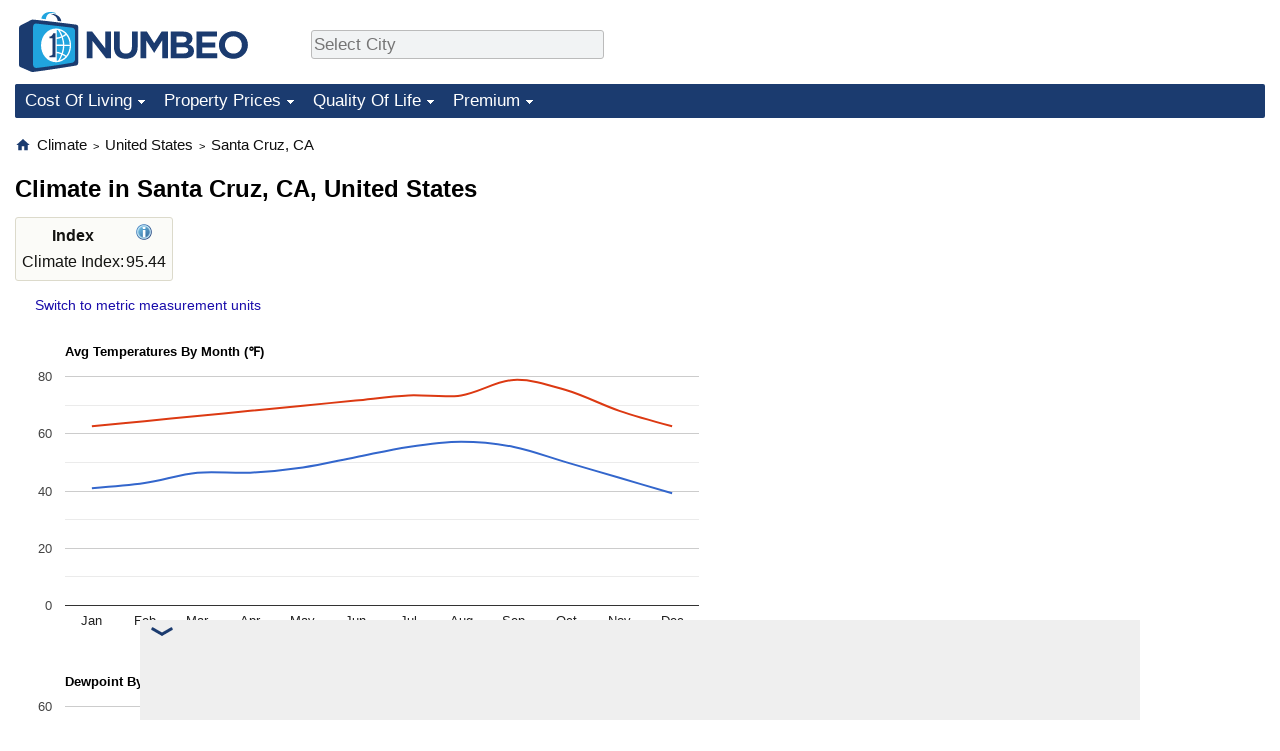

--- FILE ---
content_type: text/html;charset=UTF-8
request_url: https://www.numbeo.com/climate/in/Santa-Cruz
body_size: 6016
content:
<!DOCTYPE html>
<html lang="en-US">
<head>
<meta http-equiv="Content-Type" content="text/html; charset=UTF-8">

<link rel="alternate" hreflang="en" href="https://www.numbeo.com/climate/in/Santa-Cruz" />
<link rel="alternate" hreflang="de" href="https://de.numbeo.com/klima/stadt/Santa-Cruz" />
<link rel="alternate" hreflang="pt" href="https://pt.numbeo.com/clima/cidade/Santa-Cruz" />
<link rel="alternate" hreflang="it" href="https://it.numbeo.com/clima/citt%C3%A0/Santa-Cruz" />
<link rel="alternate" hreflang="fr" href="https://fr.numbeo.com/climat/ville/Santa-Cruz" />
<link rel="alternate" hreflang="es" href="https://es.numbeo.com/clima/ciudad/Santa-Cruz" />

            <script defer src="https://www.numbeo.com/common/numbeo_standard.js"></script>
    <link href="https://cdnjs.cloudflare.com/ajax/libs/jqueryui/1.10.3/themes/redmond/jquery-ui.min.css" rel="Stylesheet" />
    <link rel="shortcut icon" type="image/x-icon" href="https://www.numbeo.com/favicon.ico" />
    <script  defer  src="https://cdnjs.cloudflare.com/ajax/libs/jquery/1.10.2/jquery.min.js"></script>
    <script  defer  src="https://cdnjs.cloudflare.com/ajax/libs/jqueryui/1.10.3/jquery-ui.min.js"></script>
   <script src='https://www.gstatic.com/charts/loader.js'></script>
<link rel="apple-touch-icon" href="https://www.numbeo.com/images/apple-touch-icon.png">
  <script>
  if (typeof whenDocReady === "function") {
    // already declared, do nothing
  } else {
    function whenDocReady(fn) {
      // see if DOM is already available
      if (document.readyState === "complete" || document.readyState === "interactive") {
        // call on next available tick
        setTimeout(fn, 1);
      } else {
        document.addEventListener("DOMContentLoaded", fn);
      }
    }
  }
</script>
<!-- Global site tag (gtag.js) - Google Analytics -->
<script async src="https://www.googletagmanager.com/gtag/js?id=G-HXEZG0C6Q2"></script>
<script>
  window.dataLayer = window.dataLayer || [];
  function gtag(){dataLayer.push(arguments);}
  gtag('js', new Date());
gtag('config', 'G-HXEZG0C6Q2');
gtag('set', 'user_properties', { ab: '1'});
</script>
<!-- HEAD -->
<script async src="https://cdn.fuseplatform.net/publift/tags/2/4145/fuse.js"></script>

    <link rel="stylesheet" href="https://www.numbeo.com/common/style_desktop_b.css" />

<title>Climate in Santa Cruz, CA</title>
<link rel="stylesheet" href="https://www.numbeo.com/common/wxicon.css" />
</head>
<body>
<nav>
<div class="logo-and-upper-ad">
<div class="innerWidth" id="content_and_logo">
<table style="width: 100%;" >
<tr>
<td style="padding-top: 12px; padding-bottom: 12px; vertical-align: bottom; max-width: fit-content">
<a href="https://www.numbeo.com/cost-of-living/" style="border: 0; text-decoration:none;">
<img src="https://www.numbeo.com/images/numbeo_1B3B6F.svg" style="height: 60px; padding: 0px 0px; vertical-align: bottom; border: 0;" alt="" /></a>
</td>
<td style="padding-left:40px; padding-top: 5px; padding-bottom: 0px; vertical-align: middle; min-width: 440px; text-align: left;" >
<div style="display: inline-block; width: 100%; margin-top: 10px; margin-bottom: 10px; text-align: left; vertical-align: bottom">
<nav style="display: inline-block; vertical-align: middle;">
<div class="standard_margin_inlineblock" >      <form action="https://www.numbeo.com/common/dispatcher.jsp" method="get" id="menu_dispatch_form"  style="display: inline; padding: 0; margin:0;">
      <input type="hidden" name="where" value="https://www.numbeo.com/climate/in/" style="display: inline; padding:0; margin:0;" />
<input id="city_selector_menu_city_id"  size="27"  type="text" placeholder="Select City" class="city-selector-menu" name="city_selector_menu_city_id" />
<input type="hidden" id="menu_city_id" name="city_id"/>
<input type="hidden" id="name_menu_city_id" name="name_city_id"/>
      </form>
</div>
 <script>
whenDocReady(function() {
  	jQuery('#city_selector_menu_city_id').autocomplete({
  	  source: 'https://www.numbeo.com/common/CitySearchJson',
     minLength: 1,
     delay: 3,
     autoFocus: true,
     select: function(event, ui) {
         event.preventDefault();
         $('#name_menu_city_id').val(ui.item.label);
         $('#city_selector_menu_city_id').val(ui.item.label);
         $('#menu_city_id').val(ui.item.value);
jQuery('#menu_dispatch_form').submit();     },
     focus: function(event, ui) {
         event.preventDefault();
     }
	  })   .keydown(function(e){
	    if (e.keyCode === 13){
      if ($('#menu_city_id').val() == '') { 
        e.preventDefault();
      }
      var val = $('#city_selector_menu_city_id').val();
		   $('#name_menu_city_id').val(val);
	   }
  }); // end autocompleter definition
$('#city_selector_menu_city_id').toggleClass('city-selector-menu');
$('#city_selector_menu_city_id').toggleClass('city-selector-menu');
 }); // end document ready 
</script>
</nav>
</div>
</td>
<td style="vertical-align: middle; width: 468px; text-align: right;" >
</td>
</tr>
</table>
</div> <!-- innerWidth in header -->
</div> <!-- logo-and-upper-ad -->
</nav>
<div class="innerWidth">
<div class="dropdown-outer">
<nav class="before-nav" >
    <ul id="nav-one" class="nav">

	<li class="dir">
<a href="https://www.numbeo.com/cost-of-living/">Cost Of Living</a>
  <ul>
    <li><a href="https://www.numbeo.com/cost-of-living/">Cost Of Living</a></li>
    <li><a href="https://www.numbeo.com/cost-of-living/comparison.jsp">Cost of Living Comparison</a></li>
    <li><a href="https://www.numbeo.com/cost-of-living/calculator.jsp">Cost of Living Calculator</a></li>
    <li><a href="https://www.numbeo.com/cost-of-living/rankings_current.jsp">Cost Of Living Index (Current)</a></li>
    <li><a href="https://www.numbeo.com/cost-of-living/rankings.jsp">Cost Of Living Index</a></li>
    <li><a href="https://www.numbeo.com/cost-of-living/rankings_by_country.jsp">Cost Of Living Index By Country</a></li>
    <li><a href="https://www.numbeo.com/food-prices/">Food Prices</a></li>
    <li><a href="https://www.numbeo.com/cost-of-living/prices_by_city.jsp">Prices By City</a></li>
    <li><a href="https://www.numbeo.com/cost-of-living/prices_by_country.jsp">Prices By Country</a></li>
    <li><a href="https://www.numbeo.com/cost-of-living/basket_of_goods.jsp">Basket of Goods and Services</a></li>
    <li><a href="https://www.numbeo.com/taxi-fare/">Taxi Fare Calculator</a></li>
    <li><a href="https://www.numbeo.com/gas-prices/">Gas Prices Calculator</a></li>
    <li><a href="https://www.numbeo.com/common/motivation_and_methodology.jsp">Methodology and Motivation</a></li>
    <li><a href="https://www.numbeo.com/salary-calculator/">Salary Calculator</a></li>
    <li><a href="https://www.numbeo.com/cost-of-living/contribute.jsp">Update Data for Your City</a></li>
  </ul></li>

	<li class="dir">
<a href="https://www.numbeo.com/property-investment/">Property Prices</a>
  <ul>
    <li><a href="https://www.numbeo.com/property-investment/">Property Prices</a></li>
    <li><a href="https://www.numbeo.com/property-investment/comparison.jsp">Property Prices Comparison</a></li>
    <li><a href="https://www.numbeo.com/property-investment/rankings_current.jsp">Property Price Index (Current)</a></li>
    <li><a href="https://www.numbeo.com/property-investment/rankings.jsp">Property Price Index</a></li>
    <li><a href="https://www.numbeo.com/property-investment/rankings_by_country.jsp">Property Price Index By Country</a></li>
   </ul></li>

	<li class="dir">
<a href="https://www.numbeo.com/quality-of-life/">Quality Of Life</a>
  <ul>
    <li><a href="https://www.numbeo.com/quality-of-life/">Quality of Life</a></li>
    <li><a href="https://www.numbeo.com/quality-of-life/comparison.jsp">Quality of Life Comparisons</a></li>
    <li><a href="https://www.numbeo.com/quality-of-life/rankings_current.jsp">Quality of Life Index (Current)</a></li>
    <li><a href="https://www.numbeo.com/quality-of-life/rankings.jsp">Quality of Life Index</a></li>
    <li><a href="https://www.numbeo.com/quality-of-life/rankings_by_country.jsp">Quality of Life Index by Country</a></li>
    <li><a href="https://www.numbeo.com/crime/">Crime</a></li>
    <li><a href="https://www.numbeo.com/crime/rankings_current.jsp">Crime Index (Current)</a></li>
    <li><a href="https://www.numbeo.com/crime/rankings.jsp">Crime Index</a></li>
    <li><a href="https://www.numbeo.com/crime/rankings_by_country.jsp">Crime Index by Country</a></li>
    <li><a href="https://www.numbeo.com/health-care/">Health Care</a></li>
    <li><a href="https://www.numbeo.com/health-care/rankings_current.jsp">Health Care Index (Current)</a></li>
    <li><a href="https://www.numbeo.com/health-care/rankings.jsp">Health Care Index</a></li>
    <li><a href="https://www.numbeo.com/health-care/rankings_by_country.jsp">Health Care Index by Country</a></li>
    <li><a href="https://www.numbeo.com/pollution/">Pollution</a></li>
    <li><a href="https://www.numbeo.com/pollution/rankings_current.jsp">Pollution Index (Current)</a></li>
    <li><a href="https://www.numbeo.com/pollution/rankings.jsp">Pollution Index</a></li>
    <li><a href="https://www.numbeo.com/pollution/rankings_by_country.jsp">Pollution Index by Country</a></li>
     <li><a href="https://www.numbeo.com/traffic/">Traffic</a></li>
     <li><a href="https://www.numbeo.com/traffic/rankings_current.jsp">Traffic Index (Current)</a></li>
     <li><a href="https://www.numbeo.com/traffic/rankings.jsp">Traffic Index</a></li>
     <li><a href="https://www.numbeo.com/traffic/rankings_by_country.jsp">Traffic Index by Country</a></li>
	</ul></li>
	<li class="dir">
<a href="https://www.numbeo.com/premium/index">Premium</a>
  <ul>
    <li><a href="https://www.numbeo.com/common/api.jsp">Data API</a></li>
    <li><a href="https://www.numbeo.com/premium/commercial-license">Data License</a></li>
    <li><a href="https://www.numbeo.com/premium/download-data">Bulk Data Download</a></li>
    <li><a href="https://www.numbeo.com/cost-of-living/historical-data-analysis">Historical Data Explorer</a></li>
    <li><a href="https://www.numbeo.com/cost-of-living/estimator_main">Cost of Living Estimator</a></li>
    <li><a href="https://www.numbeo.com/premium/">Insight Reports</a></li>
	</ul></li>


</ul>
<br style="clear: both"/>
</nav>
</div> <!-- dropdown-outer -->
</div> <!-- innerWidth -->
<div class="innerWidth">
 <div class="right-ads-and-info">
 <div class="right-ads">
<!-- GAM 71161633/NUMBEO_numbeo/top_mrec -->
<div data-fuse="top_mrec"></div>

 </div>
 </div>
<p>
<nav itemscope itemtype="http://schema.org/BreadcrumbList" class="breadcrumb">
<a href="https://www.numbeo.com/common/" class="discreet_link"><svg xmlns="http://www.w3.org/2000/svg" width="16" height="16" class="image_without_border hide_smaller_than_600" style="vertical-align: text-bottom" viewBox="0 0 24 24"><path fill="#1B3B6F" d="M10 20v-6h4v6h5v-8h3L12 3L2 12h3v8z"/></svg></a><span itemprop="itemListElement" itemscope itemtype="http://schema.org/ListItem">
<a href="https://www.numbeo.com/climate/" itemprop="item" class="breadcrumb_link"><span itemprop="name">Climate</span></a><meta itemprop="position" content="1" />
</span> <span style="font-size: 75%; display: inline-block;">&gt;</span> <span itemprop="itemListElement" itemscope itemtype="http://schema.org/ListItem">
 <a href="https://www.numbeo.com/climate/country_result.jsp?country=United+States"  itemprop="item"  class="breadcrumb_link"><span itemprop="name">United States</span></a><meta itemprop="position" content="2" />
</span> <span style="font-size: 75%; display: inline-block;">&gt;</span> <span itemprop="itemListElement" itemscope itemtype="http://schema.org/ListItem">
<a href="https://www.numbeo.com/climate/in/Santa-Cruz"  itemprop="item"  class="breadcrumb_link">
<span itemprop="name">Santa Cruz, CA</span></a><meta itemprop="position" content="3" />
</span></nav>
    <h1> Climate in Santa Cruz, CA, United States</h1>


<!-- Column 1 start -->


<table class="table_indices">
<tr><th>Index</th><th><a href="https://www.numbeo.com/climate/indices_explained.jsp" title="About these indices"><img src="https://www.numbeo.com/images/information.png" class="image_help" alt="Info"/></a></th></tr>
<tr><td>Climate Index: </td>
<td style="text-align: right">
95.44</td>
</tr>
</table>

&nbsp;&nbsp;&nbsp;&nbsp;
<span class="small_font">
<a href="https://www.numbeo.com/common/measurement_settings.jsp?returnUrl=https%3A%2F%2Fwww.numbeo.com%2Fclimate%2Fin%2FSanta-Cruz" rel="nofollow">Switch to metric measurement units</a></span>

<p>
<script>
  google.load("visualization", "1", {packages:["corechart"]});
      google.setOnLoadCallback(temperatureChart);
      function temperatureChart() {
      var data = google.visualization.arrayToDataTable([
                ['Month', 'Temperature Low Avg \u2109', 'Temperature High Avg\u2109'],
          ['Jan', 41.00, 62.60],
          ['Feb', 42.80, 64.40],
          ['Mar', 46.40, 66.20],
          ['Apr', 46.40, 68.00],
          ['May', 48.20, 69.80],
          ['Jun', 51.80, 71.60],
          ['Jul', 55.40, 73.40],
          ['Aug', 57.20, 73.40],
          ['Sep', 55.40, 78.80],
          ['Oct', 50.00, 75.20],
          ['Nov', 44.60, 68.00],
          ['Dec', 39.20, 62.60]
        ]);

        var options = {
            title: 'Avg Temperatures By Month (\u2109)',
            curveType: 'function',
            fontName: 'sans-serif' ,
            chartArea: {left:50,top:50, right:20, bottom:50, width:'90%', height:'70%'  },
            legend: { position: 'bottom' }
        };

        var chart = new google.visualization.LineChart(document.getElementById('temperatureChart_div'));
        chart.draw(data, options);
      }
    </script>
<div id="temperatureChart_div" class="tempChartDiv"></div>
<script>
  google.load("visualization", "1", {packages:["corechart"]});
      google.setOnLoadCallback(dewpointChart);
      function dewpointChart() {
      var data = google.visualization.arrayToDataTable([
                ['Month', 'Dewpoint Low Avg \u2109', 'Dewpoint High Avg\u2109'],
          ['Jan', 37.40, 39.20],
          ['Feb', 41.00, 42.80],
          ['Mar', 42.80, 44.60],
          ['Apr', 42.80, 44.60],
          ['May', 44.60, 46.40],
          ['Jun', 50.00, 51.80],
          ['Jul', 51.80, 53.60],
          ['Aug', 53.60, 55.40],
          ['Sep', 50.00, 51.80],
          ['Oct', 44.60, 46.40],
          ['Nov', 41.00, 42.80],
          ['Dec', 35.60, 37.40]
        ]);

        var options = {
            title: 'Dewpoint By Month (\u2109)',
            curveType: 'function',
            fontName: 'sans-serif' ,
            chartArea: {left:50,top:50, right:20, bottom:50, width:'90%', height:'70%'  },
            legend: { position: 'bottom' }
        };

        var chart = new google.visualization.LineChart(document.getElementById('dewpointChart_div'));
        chart.draw(data, options);
      }
    </script>
<div id="dewpointChart_div" class="tempChartDiv"></div>
<h2>Climate By Month in Santa Cruz, CA</h2>
<table>
<tr><td class="tr_highlighted_nice tr_highlighted_nice_padding">Month</td><td class="tr_highlighted_nice tr_highlighted_nice_padding">Climate<br/>Score</td><td class="tr_highlighted_nice tr_highlighted_nice_padding">Weather Conditions Outline</td></tr><tr class="tr_highlighted_border_separator"><td>Jan</td><td style="text-align: right; vertical-align: middle; padding-right: 0.7em;">87.23</td><td style=""><div style="display: block;">
<span class="around_wxicon">&nbsp;</span></div>
</td></tr><tr class="tr_highlighted_border_separator"><td>Feb</td><td style="text-align: right; vertical-align: middle; padding-right: 0.7em;">92.31</td><td style=""><div style="display: block;">
<span class="around_wxicon">&nbsp;</span></div>
</td></tr><tr class="tr_highlighted_border_separator"><td>Mar</td><td style="text-align: right; vertical-align: middle; padding-right: 0.7em;">96.67</td><td style=""><div style="display: block;">
<span class="around_wxicon">&nbsp;</span></div>
</td></tr><tr class="tr_highlighted_border_separator"><td>Apr</td><td style="text-align: right; vertical-align: middle; padding-right: 0.7em;">96.67</td><td style=""><div style="display: block;">
<span class="around_wxicon">&nbsp;</span></div>
</td></tr><tr class="tr_highlighted_border_separator"><td>May</td><td style="text-align: right; vertical-align: middle; padding-right: 0.7em;">97.64</td><td style=""><div style="display: block;">
<span class="around_wxicon">&nbsp;</span></div>
</td></tr><tr class="tr_highlighted_border_separator"><td>Jun</td><td style="text-align: right; vertical-align: middle; padding-right: 0.7em;">100.00</td><td style=""><div style="display: block;">
<span class="around_wxicon">&nbsp;</span></div>
</td></tr><tr class="tr_highlighted_border_separator"><td>Jul</td><td style="text-align: right; vertical-align: middle; padding-right: 0.7em;">100.00</td><td style=""><div style="display: block;">
<div class="wxicon_and_expl">
<span class="wxicon_set_35 wxicon_set_35_23"></span><span class="around_wxicon">
Chance of cloudy day 41%</span>
</div>
</div>
</td></tr><tr class="tr_highlighted_border_separator"><td>Aug</td><td style="text-align: right; vertical-align: middle; padding-right: 0.7em;">100.00</td><td style=""><div style="display: block;">
<div class="wxicon_and_expl">
<span class="wxicon_set_35 wxicon_set_35_23"></span><span class="around_wxicon">
Chance of cloudy day 44%</span>
</div>
</div>
</td></tr><tr class="tr_highlighted_border_separator"><td>Sep</td><td style="text-align: right; vertical-align: middle; padding-right: 0.7em;">100.00</td><td style=""><div style="display: block;">
<span class="around_wxicon">&nbsp;</span></div>
</td></tr><tr class="tr_highlighted_border_separator"><td>Oct</td><td style="text-align: right; vertical-align: middle; padding-right: 0.7em;">97.64</td><td style=""><div style="display: block;">
<span class="around_wxicon">&nbsp;</span></div>
</td></tr><tr class="tr_highlighted_border_separator"><td>Nov</td><td style="text-align: right; vertical-align: middle; padding-right: 0.7em;">94.50</td><td style=""><div style="display: block;">
<span class="around_wxicon">&nbsp;</span></div>
</td></tr><tr class="tr_highlighted_border_separator"><td>Dec</td><td style="text-align: right; vertical-align: middle; padding-right: 0.7em;">82.58</td><td style=""><div style="display: block;">
<span class="around_wxicon">&nbsp;</span></div>
</td></tr></table>
<h2>Best Months To Visit Santa Cruz, CA</h2><p>Best months to visit: February, March, April, May, June, July, August, September, October, November.
<h2>Temperatures (table)</h2>

<table>
<tr><td class="tr_highlighted_nice tr_highlighted_nice_padding">Month</td><td class="tr_highlighted_nice tr_highlighted_nice_padding">Temp<br/>Low Avg</td><td class="tr_highlighted_nice tr_highlighted_nice_padding">Temp<br/>High Avg</td></tr><tr class="tr_highlighted_border_separator"><td>Jan</td><td style="text-align: right">
41&#x2109</td>
<td style="text-align: right">
63&#x2109</td>
</tr>
<tr class="tr_highlighted_border_separator"><td>Feb</td><td style="text-align: right">
43&#x2109</td>
<td style="text-align: right">
64&#x2109</td>
</tr>
<tr class="tr_highlighted_border_separator"><td>Mar</td><td style="text-align: right">
46&#x2109</td>
<td style="text-align: right">
66&#x2109</td>
</tr>
<tr class="tr_highlighted_border_separator"><td>Apr</td><td style="text-align: right">
46&#x2109</td>
<td style="text-align: right">
68&#x2109</td>
</tr>
<tr class="tr_highlighted_border_separator"><td>May</td><td style="text-align: right">
48&#x2109</td>
<td style="text-align: right">
70&#x2109</td>
</tr>
<tr class="tr_highlighted_border_separator"><td>Jun</td><td style="text-align: right">
52&#x2109</td>
<td style="text-align: right">
72&#x2109</td>
</tr>
<tr class="tr_highlighted_border_separator"><td>Jul</td><td style="text-align: right">
55&#x2109</td>
<td style="text-align: right">
73&#x2109</td>
</tr>
<tr class="tr_highlighted_border_separator"><td>Aug</td><td style="text-align: right">
57&#x2109</td>
<td style="text-align: right">
73&#x2109</td>
</tr>
<tr class="tr_highlighted_border_separator"><td>Sep</td><td style="text-align: right">
55&#x2109</td>
<td style="text-align: right">
79&#x2109</td>
</tr>
<tr class="tr_highlighted_border_separator"><td>Oct</td><td style="text-align: right">
50&#x2109</td>
<td style="text-align: right">
75&#x2109</td>
</tr>
<tr class="tr_highlighted_border_separator"><td>Nov</td><td style="text-align: right">
45&#x2109</td>
<td style="text-align: right">
68&#x2109</td>
</tr>
<tr class="tr_highlighted_border_separator"><td>Dec</td><td style="text-align: right">
39&#x2109</td>
<td style="text-align: right">
63&#x2109</td>
</tr>
</table>

<div class="standard_margin">
<div class="nearby_city_info limit_size_ad_right"><span class="section_title_container"><img src="https://www.numbeo.com/images/baseline-near-me.svg" alt="" title=""/><span class="section_title">Nearby Cities:</span></span><div class="inside_box_section_content">
<table class="close_city_info">
<tr><td><a href="https://www.numbeo.com/climate/in/San-Jose" class="likenormal"><span>Climate in </span><span class="like_a">San Jose, California</span></a></td><td style="padding-left: 5px; text-align: right; white-space: nowrap">32.00 miles</td></tr><tr><td><a href="https://www.numbeo.com/climate/in/Monterey" class="likenormal"><span>Climate in </span><span class="like_a">Monterey, California</span></a></td><td style="padding-left: 5px; text-align: right; white-space: nowrap">42.36 miles</td></tr><tr><td><a href="https://www.numbeo.com/climate/in/Fremont" class="likenormal"><span>Climate in </span><span class="like_a">Fremont, California</span></a></td><td style="padding-left: 5px; text-align: right; white-space: nowrap">46.86 miles</td></tr><tr><td><a href="https://www.numbeo.com/climate/in/Danville" class="likenormal"><span>Climate in </span><span class="like_a">Danville, California</span></a></td><td style="padding-left: 5px; text-align: right; white-space: nowrap">69.04 miles</td></tr><tr><td><a href="https://www.numbeo.com/climate/in/Oakland" class="likenormal"><span>Climate in </span><span class="like_a">Oakland, California</span></a></td><td style="padding-left: 5px; text-align: right; white-space: nowrap">70.30 miles</td></tr><tr><td><a href="https://www.numbeo.com/climate/in/San-Francisco" class="likenormal"><span>Climate in </span><span class="like_a">San Francisco, California</span></a></td><td style="padding-left: 5px; text-align: right; white-space: nowrap">73.21 miles</td></tr><tr><td><a href="https://www.numbeo.com/climate/in/Stockton" class="likenormal"><span>Climate in </span><span class="like_a">Stockton, California</span></a></td><td style="padding-left: 5px; text-align: right; white-space: nowrap">102.20 miles</td></tr><tr><td><a href="https://www.numbeo.com/climate/in/Modesto" class="likenormal"><span>Climate in </span><span class="like_a">Modesto, California</span></a></td><td style="padding-left: 5px; text-align: right; white-space: nowrap">111.35 miles</td></tr><tr><td><a href="https://www.numbeo.com/climate/in/Santa-Rosa" class="likenormal"><span>Climate in </span><span class="like_a">Santa Rosa, California</span></a></td><td style="padding-left: 5px; text-align: right; white-space: nowrap">128.86 miles</td></tr><tr><td><a href="https://www.numbeo.com/climate/in/Paso-Robles-CA-United-States" class="likenormal"><span>Climate in </span><span class="like_a">Paso Robles, California</span></a></td><td style="padding-left: 5px; text-align: right; white-space: nowrap">136.48 miles</td></tr></table>
</div>
</div>
</div>

<div class="green_box green_box_smaller_desktop_i18n this_page_in_other_languages"><span class="section_title_container"><img src="https://www.numbeo.com/images/baseline-language.svg" alt="" title=""/><span class="section_title">This Page in Other Languages:</span></span><div class="inside_box_section_content"><table class="languages_ref_table">
<tr><td><span class="pre_language_icon"></span>
<img src="https://www.numbeo.com/images/flags/4x3/de.svg" style="height: 16px; padding-right: 10px; " class="icon_for_country" alt=""/><span class="other_lang">Deutsch</span><span class="align_next_to_lang_icon"><a href="https://de.numbeo.com/klima/stadt/Santa-Cruz">Klima in Santa Cruz</a>
</span>
</td></tr>
<tr><td><span class="pre_language_icon"></span>
<img src="https://www.numbeo.com/images/flags/4x3/pt.svg" style="height: 16px; padding-right: 10px; " class="icon_for_country" alt=""/><span class="other_lang">Português</span><span class="align_next_to_lang_icon"><a href="https://pt.numbeo.com/clima/cidade/Santa-Cruz">Clima em Santa Cruz</a>
</span>
</td></tr>
<tr><td><span class="pre_language_icon"></span>
<img src="https://www.numbeo.com/images/flags/4x3/it.svg" style="height: 16px; padding-right: 10px; " class="icon_for_country" alt=""/><span class="other_lang">Italiano</span><span class="align_next_to_lang_icon"><a href="https://it.numbeo.com/clima/citt%C3%A0/Santa-Cruz">Clima a Santa Cruz</a>
</span>
</td></tr>
<tr><td><span class="pre_language_icon"></span>
<img src="https://www.numbeo.com/images/flags/4x3/fr.svg" style="height: 16px; padding-right: 10px; " class="icon_for_country" alt=""/><span class="other_lang">Français</span><span class="align_next_to_lang_icon"><a href="https://fr.numbeo.com/climat/ville/Santa-Cruz">Climat à Santa Cruz</a>
</span>
</td></tr>
<tr><td><span class="pre_language_icon"></span>
<img src="https://www.numbeo.com/images/flags/4x3/es.svg" style="height: 16px; padding-right: 10px; " class="icon_for_country" alt=""/><span class="other_lang">Español</span><span class="align_next_to_lang_icon"><a href="https://es.numbeo.com/clima/ciudad/Santa-Cruz">Clima en Santa Cruz</a>
</span>
</td></tr>
</table></div>
</div>

<div class="comments_box">
<!-- post a comment -->
<div class="leave_a_comment_text"><img src="https://www.numbeo.com/images/baseline-comment.svg" alt="" style="margin-right: 8px; vertical-align: top;"/>Leave a comment:</div>
<div class="inside_box_section_content">
<form method="post" action="https://www.numbeo.com/common/SaveComment" accept-charset="UTF-8" >
<input type=hidden name="city" id="city" value="Santa Cruz, CA" />
<input type="hidden" name="checking" id="checking" value="notchecked" />
<input type=hidden name="country" id="country" value="United States" />
<input type=hidden name="afterSaveCommentUrl" id="afterSaveCommentUrl" value="https://www.numbeo.com/climate/in/Santa-Cruz" />
<input type=hidden name="appModul" id="appModul" value="14" />
<p>Your name: <input type=text name="yourname" id="yourname" /> <a href="https://www.numbeo.com/common/signIn?returnUrl=https%3A%2F%2Fwww.numbeo.com%2Fclimate%2Fin%2FSanta-Cruz" class="small_font">Sign In</a> <br/>
<p>Your email address (optional): <input type=text name="email_address" id="email_address" /> 
<p>Your comment (no HTML): <br/>
<textarea name="commentText" id="commentText" class="comment_text_area"></textarea>
<p><input type=submit value="Post comment" />
</form>
<!-- existing comments -->
<div class="comments_size">0 Comments so far </div></div>
</div>
<script>
whenDocReady(function() {
  jQuery('#checking').val('secret');
});
</script>


<div class="footer_content">
<a href="https://www.numbeo.com/common/about.jsp">About</a><span class="footer_separator"></span>
<a href="https://www.numbeo.com/common/in_the_news.jsp">Numbeo in the News</a><span class="footer_separator"></span>
<a href="https://www.numbeo.com/common/join_community.jsp">Newsletter</a><span class="footer_separator"></span>
<a href="https://www.numbeo.com/premium/advertise">Advertise</a><span class="footer_separator"></span>
<a href="https://www.numbeo.com/premium/index">Premium</a><span class="footer_separator"></span>
<a href="https://www.numbeo.com/common/api.jsp" rel="nofollow">API</a><p>
<span style="font-style: italic">
Copyright &copy; 2009-2025 Numbeo. Your use of this service is subject to our 
<a href="https://www.numbeo.com/common/terms_of_use.jsp">Terms of Use</a> and 
<a href="https://www.numbeo.com/common/privacy.jsp">Privacy Policy</a>
</span></p>
</div>
<div style="width: 80vw; height: 102px; display:block;"></div><style>
  #fuse-privacy-tool {
    font-size: 0.5rem;
  }
</style>
<div data-fuse-privacy-tool></div>

</div> <!-- end of innerWidth --> 

    </body>
</html>





--- FILE ---
content_type: text/html; charset=utf-8
request_url: https://www.google.com/recaptcha/api2/aframe
body_size: 268
content:
<!DOCTYPE HTML><html><head><meta http-equiv="content-type" content="text/html; charset=UTF-8"></head><body><script nonce="HPPeoVADRc2fe57NyDxnxQ">/** Anti-fraud and anti-abuse applications only. See google.com/recaptcha */ try{var clients={'sodar':'https://pagead2.googlesyndication.com/pagead/sodar?'};window.addEventListener("message",function(a){try{if(a.source===window.parent){var b=JSON.parse(a.data);var c=clients[b['id']];if(c){var d=document.createElement('img');d.src=c+b['params']+'&rc='+(localStorage.getItem("rc::a")?sessionStorage.getItem("rc::b"):"");window.document.body.appendChild(d);sessionStorage.setItem("rc::e",parseInt(sessionStorage.getItem("rc::e")||0)+1);localStorage.setItem("rc::h",'1764041594320');}}}catch(b){}});window.parent.postMessage("_grecaptcha_ready", "*");}catch(b){}</script></body></html>

--- FILE ---
content_type: text/css
request_url: https://www.numbeo.com/common/wxicon.css
body_size: 436
content:
.wxicon_set_35 {
		background-image: url('../images/wxicon35x35.png');
		background-repeat: no-repeat;
		display: inline-block;
		width: 35px;
		height: 35px;
	}
  
  .around_wxicon {
    display: inline-block;
    height: 35px;
    vertical-align: middle;
    padding-left: 0.6ex;
    /* padding: auto; */
  }
  
  .wxicon_and_expl {
    display: inline-block;
  }

	.wxicon_set_35_01 { background-position: -35px 0px; }
	.wxicon_set_35_02 { background-position: -70px 0px; }
	.wxicon_set_35_03 { background-position: -105px 0px; }
	.wxicon_set_35_04 { background-position: -140px 0px; }
	.wxicon_set_35_05 { background-position: -175px 0px; }
	.wxicon_set_35_06 { background-position: -210px 0px; }
	.wxicon_set_35_07 { background-position: -245px 0px; }
	.wxicon_set_35_08 { background-position: -280px 0px; }
	.wxicon_set_35_09 { background-position: -315px 0px; }
	.wxicon_set_35_10 { background-position: -350px 0px; }
	.wxicon_set_35_11 { background-position: -385px 0px; }
	.wxicon_set_35_12 { background-position: -420px 0px; }
	.wxicon_set_35_13 { background-position: -455px 0px; }
	.wxicon_set_35_14 { background-position: -490px 0px; }
	.wxicon_set_35_15 { background-position: -525px 0px; }
	.wxicon_set_35_16 { background-position: -560px 0px; }
	.wxicon_set_35_17 { background-position: -595px 0px; }
	.wxicon_set_35_18 { background-position: -630px 0px; }
	.wxicon_set_35_19 { background-position: -665px 0px; }
	.wxicon_set_35_20 { background-position: 0px -35px; }
	.wxicon_set_35_21 { background-position: -35px -35px; }
	.wxicon_set_35_22 { background-position: -70px -35px; }
	.wxicon_set_35_23 { background-position: -105px -35px; }
	.wxicon_set_35_24 { background-position: -140px -35px; }
	.wxicon_set_35_25 { background-position: -175px -35px; }
	.wxicon_set_35_26 { background-position: -210px -35px; }
	.wxicon_set_35_27 { background-position: -245px -35px; }
	.wxicon_set_35_28 { background-position: -280px -35px; }
	.wxicon_set_35_29 { background-position: -315px -35px; }
	.wxicon_set_35_30 { background-position: -350px -35px; }
	.wxicon_set_35_31 { background-position: -385px -35px; }
	.wxicon_set_35_32 { background-position: -420px -35px; }
	.wxicon_set_35_33 { background-position: -455px -35px; }
	.wxicon_set_35_34 { background-position: -490px -35px; }

--- FILE ---
content_type: image/svg+xml
request_url: https://www.numbeo.com/images/baseline-comment.svg
body_size: 486
content:
<svg xmlns="http://www.w3.org/2000/svg" xmlns:xlink="http://www.w3.org/1999/xlink" width="24" height="24" preserveAspectRatio="xMidYMid meet" viewBox="0 0 24 24" style="-ms-transform: rotate(360deg); -webkit-transform: rotate(360deg); transform: rotate(360deg);"><path d="M21.99 4c0-1.1-.89-2-1.99-2H4c-1.1 0-2 .9-2 2v12c0 1.1.9 2 2 2h14l4 4l-.01-18zM18 14H6v-2h12v2zm0-3H6V9h12v2zm0-3H6V6h12v2z" fill="#626262"/><rect x="0" y="0" width="24" height="24" fill="rgba(0, 0, 0, 0)" /></svg>

--- FILE ---
content_type: application/javascript; charset=utf-8
request_url: https://metrics.rapidedge.io/gamera.js?ltv=1&audience=1&tpcs=1&partner=publift&wait=1
body_size: 18288
content:

window.gamera = window.gamera || {};
window.gamera.fastlane = window.gamera.fastlane || [];
window.gamera.fastlane.push(function() {
  window.gamera.setConfig({"collectAdvertiserDomains":1,"curationRules":[{"id":"gamera_17","inverted":false,"placementIds":["MS0yLTE","MS0xLTM","My0yLTE","NC0xLTE","My01LTE","My0zLTE","My00LTE","MS01LTI","NS0zLTE","NC0yLTE","NC00LTE","MS0yLTM","NC01LTE","NS0yLTE","MS0zLTM"],"maxRenderSequence":5,"maxViewportAdDensity":5,"maxTimeOnPage":300,"segmentsInclusion":[],"segmentsExclusion":[],"target":["pbjs"]},{"id":"gamera_14","inverted":false,"placementIds":["My0yLTE","NC0xLTE","My01LTE","My00LTE","NS0zLTE","NC0yLTE","NC00LTE","MS0yLTM"],"maxRenderSequence":3,"maxViewportAdDensity":5,"maxTimeOnPage":300,"segmentsInclusion":[],"segmentsExclusion":[],"target":["pbjs"]},{"id":"gamera_22","inverted":false,"placementIds":["MS0yLTE","MS0xLTM","MS00LTE","Mi0xLTE","MS0yLTI","My0xLTE","Mi0zLTE","My0zLTE","MS01LTI","MS0xLTQ","NC01LTE","NS0yLTE","MS0xLTU","NS0xLTI","MS0zLTM"],"maxRenderSequence":3,"maxViewportAdDensity":5,"maxTimeOnPage":300,"segmentsInclusion":[],"segmentsExclusion":[],"target":["pbjs"]},{"id":"gamera_18","inverted":true,"placementIds":[],"maxRenderSequence":2,"maxViewportAdDensity":3,"maxTimeOnPage":300,"segmentsInclusion":[],"segmentsExclusion":[],"target":["pbjs"]},{"id":"gamera_16","inverted":false,"placementIds":["My01LTE"],"maxRenderSequence":5,"maxViewportAdDensity":2,"maxTimeOnPage":300,"segmentsInclusion":[],"segmentsExclusion":[],"target":["pbjs"]},{"id":"gamera_24","inverted":false,"placementIds":["MS0yLTE","MS0xLTM","NC0xLTE","My01LTE","My0zLTE","My00LTE","MS01LTI","NC0yLTE","NC00LTE"],"maxRenderSequence":50,"maxViewportAdDensity":15,"maxTimeOnPage":300,"segmentsInclusion":[],"segmentsExclusion":[],"target":["pbjs"]},{"id":"gamera_25","inverted":false,"placementIds":["NC0xLTE","My01LTE","My00LTE","NC0yLTE","NC00LTE"],"maxRenderSequence":5,"maxViewportAdDensity":6,"maxTimeOnPage":300,"segmentsInclusion":[],"segmentsExclusion":[],"target":["pbjs"]}],"placementStats":"pid,fr,vr,ctr,att,cpm2,cpm4,cpm6,cpm8\nMS0xLTE,86.07,47.96,0.24,5.75,0,0,0.0,0.3\nMS0xLTI,84.13,55.63,0.28,8.0,0,0,0.0,0.31\nMS0yLTE,87.24,47.0,0.29,2.5,0,0,0.0,0.61\nMS0zLTE,89.68,57.33,0.16,1.33,0,0,0.0,0.56\nMS0xLTM,79.96,61.06,0.21,5.0,0,0,0.0,0.34\nMS00LTE,88.88,46.1,0.19,1.0,0,0,0.0,0.53\nMS01LTE,86.53,46.39,0.17,1.0,0,0,0.0,0.53\nMi0xLTE,83.92,46.29,0.11,1.0,0,0,0.0,0.49\nMy0yLTE,90.49,54.22,0.13,2.0,0,0,0.0,0.67\nMy01LTE,92.23,81.12,0.05,2.0,0,0,0.0,0.7\nMS0yLTI,82.06,51.22,0.36,6.0,0,0,0.0,0.46\nMi0yLTE,87.83,47.71,0.18,1.0,0,0,0.0,0.59\nMy0xLTE,90.93,45.33,0.24,1.5,0,0,0.0,0.56\nMS0zLTI,82.12,44.77,0.16,3.5,0,0,0.0,0.35\nMi0zLTE,88.24,48.87,0.22,1.0,0,0,0.0,0.74\nNC0xLTE,89.95,57.84,0.26,2.0,0,0,0.0,0.62\nMy00LTE,86.18,49.45,0.36,2.0,0,0,0.0,0.49\nMi01LTE,88.94,45.05,0.12,1.0,0,0,0.0,0.49\nMy0zLTE,87.88,47.42,0.21,2.0,0,0,0.0,0.64\nNC0yLTE,87.32,52.28,0.34,2.0,0,0,0.0,0.55\nMi00LTE,88.83,45.57,0.3,0.5,0,0,0.0,0.49\nMS00LTI,81.72,45.02,0.23,2.0,0,0,0.0,0.22\nNS0xLTE,91.05,37.7,0.12,0.0,0,0,0.0,0.16\nNC00LTE,84.81,64.44,0.47,2.0,0,0,0.0,0.35\nMS01LTI,85.0,46.65,0.35,2.0,0,0,0.0,0.16\nNC0zLTE,88.09,52.31,0.28,2.0,0,0,0.0,0.48\nMS0xLTQ,71.69,54.83,0.49,5.0,0,0,0.0,0.32\nNS0zLTE,90.86,75.96,0.0,2.0,0,0,0.0,0.59\n"});
});

(()=>{"use strict";const e="__gameraDebug__",t="gamera.consentProceed",n="gamera.adRendered",i={AD_RENDERED:"adRendered",PAGE_SCROLL:"pageScroll",NEW_PAGE:"newPage",CUSTOM:"custom",ADD_DIMENSIONS:"addDimensions",ADD_METRICS:"addMetrics",PAGE_REVENUE:"pageRevenue",BID_WON:"bidWon"},r={AD_PLACEMENT_FOUND:"adPlacementFound",AD_PLACEMENT_GTAG_RENDERED:"adPlacementGtagRendered",AD_PLACEMENT_PBJS_RENDERED:"adPlacementPbjsRendered",AD_PLACEMENT_RENDERED:"adPlacementRendered",AD_PLACEMENT_VIEWABLE:"adPlacementViewable",AD_PLACEMENT_CLICKED:"adPlacementClicked",AD_PLACEMENT_PBJS_AUCTION_INIT:"adPlacementPbjsAuctionInit",PBJS_BID_CLICKED:"pbjsBidClicked",WEB_VITALS_CHANGED:"webVitalsChanged",SESSION_RESET:"sessionReset",SESSION_NEW_PAGE:"sessionNewPage",SESSION_PAGE_REVENUE_ADDED:"sessionPageRevenueAdded",SESSION_AD_PLACEMENTS_VISIBLE:"sessionAdPlacementsVisible",GAM_AD_REQUESTED:"gamAdRequested"},s={fr:"fill_rate",vr:"viewability",ctr:"ctr",att:"att",cpm2:"cpm2",cpm4:"cpm4",cpm6:"cpm6",cpm8:"cpm8"},a=["hb_pb","fs_pb"],o=["hb_adid","fs_adid"],d=5,c=new class{constructor(t){t||(t="warn"),window.location.search.indexOf(e)>-1&&(t="debug"),this.level=t}debug(e){"debug"===this.level&&console.log("%c Gamera [debug]: %c "+e,"background: black; color: orange","background: #373837; color: #ffffff")}info(e){"info"!==this.level&&"debug"!==this.level||console.log("%c Gamera [info]: %c "+e,"background: black; color: orange","background: blue; color: #ffffff")}warn(e){["info","warn","debug"].includes(this.level)&&console.log("%c Gamera [warn]: %c "+e,"background: black; color: orange","background: black; color: orange")}error(e){["info","warn","error","debug"].includes(this.level)&&console.log("%c Gamera [error]: %c "+e,"background: black; color: orange","background: red; color: #ffffff")}setLogLevel(e){this.level=e}}("none"),l=function(){let e=[];try{e=document.getElementsByTagName("main")}catch(e){}return e}();function u(){return function(){if(void 0!==window.scrollY)return Math.max(0,Math.round(window.scrollY));if(void 0!==window.pageYOffset)return Math.max(0,Math.round(window.pageYOffset));const e=document.documentElement,t=document.body;return Math.max(0,Math.round(e&&e.scrollTop||t&&t.scrollTop||0))}()||(1===l.length?l[0].scrollTop:0)}function g(){return window.document.documentElement&&window.document.documentElement.clientWidth||window.innerWidth||0}function m(){return window.document.documentElement&&window.document.documentElement.clientHeight||window.innerHeight||0}function p(){return([1e7]+-1e3+-4e3+-8e3+-1e11).replace(/[018]/g,(e=>(e^crypto.getRandomValues(new Uint8Array(1))[0]&15>>e/4).toString(16)))}function h(e){let t=window.document.cookie.match("(^|;)\\s*"+e+"\\s*=\\s*([^;]*)\\s*(;|$)");return t?decodeURIComponent(t[2]):null}function f(e,t,n,i,r){let s="";if(n){let e=new Date;e.setTime(e.getTime()+60*n*60*1e3),s=e.toUTCString()}const a=r&&""!==r?` ;domain=${encodeURIComponent(r)}`:"",o=s&&""!==s?` ;expires=${s}`:"",d=null!=i&&"none"==i.toLowerCase()?"; Secure":"";document.cookie=`${e}=${encodeURIComponent(t)}${o}; path=/${a}${i?`; SameSite=${i}`:""}${d}`}function v(){return Math.floor(Date.now()/1e3)}function w(){try{return performance.now()}catch(e){return Date.now()}}function E(e,t){return e===t||JSON.stringify(e)===JSON.stringify(t)}function y(e){try{return e()}catch(e){}return null}function b(e){try{return JSON.parse(JSON.stringify(e))}catch(t){return e}}function _(e,t){if(!e)return;let n=String(t).split(".");for(let t=0;t<n.length;t++)if(!(e=e[n[t]]))return e;return e}function S(e,t){return toString.call(e)===`[object ${t}]`}function A(e){return S(e,"Object")}function I(e){return S(e,"Function")}function P(e,...t){if(!t.length)return e;const n=t.shift();if(A(e)&&A(n))for(const t in n)A(n[t])?(e[t]||Object.assign(e,{[t]:{}}),P(e[t],n[t])):Array.isArray(n[t])?e[t]?Array.isArray(e[t])&&n[t].forEach((n=>{let i=1;for(let r=0;r<e[t].length;r++)if(E(e[t][r],n)){i=0;break}i&&e[t].push(n)})):Object.assign(e,{[t]:[...n[t]]}):Object.assign(e,{[t]:n[t]});return P(e,...t)}const D=function(e){const t={domain:"",hostname:"",params:{},path:""};if(!e)return t;try{const n=new URL(e);t.domain=n.hostname.split(".").slice(-2).join("."),t.hostname=n.hostname,t.path=n.pathname;const i=new URLSearchParams(n.search);for(const[e,n]of i)t.params[e.toLowerCase()]=decodeURIComponent(n)}catch(e){}return t}(function(e,t){const n=document.getElementById("__gamera__");if(n)return n.getAttribute("src");let i=document.querySelectorAll('script[src*="gamera.js"]');return 1===i.length?i[0].getAttribute("src"):void 0}()),T=function(){try{return window.self!==window.top}catch(e){return!0}}(),C={_ingestionHostname:D.hostname||"metrics.rapidedge.io",_ingestionPath:"/gamera/ingest",_domain:D.params.domain||"",_partner:D.params.partner||"",_ltv:+D.params.ltv||0,_wait:+D.params.wait||0,_tpcs:+D.params.tpcs||0,_webMetrics:+D.params.web_metrics||1,_userId:D.params.user_id||"",_sessionId:D.params.session_id||"",_audience:+D.params.audience||0,_clientSideMetrics:+D.params.client_side_metrics||0,_disableAdPlacementDiscovery:0,_disableGptCuration:0,_collectPlacementHistory:0,_collectAdvertiserDomains:0,_enableSegtaxFetch:0,_curationRules:[],_placementStats:"",get domain(){return this._domain},get partner(){return this._partner},get ltv(){return this._ltv},get wait(){return this._wait},get tpcs(){return this._tpcs},get webMetrics(){return this._webMetrics},get userId(){return this._userId},get sessionId(){return this._sessionId},get endpoint(){return`https://${this._ingestionHostname}${this._ingestionPath}`},get audience(){return this._audience},get clientSideMetrics(){return this._clientSideMetrics},get disableAdPlacementDiscovery(){return T?1:this._disableAdPlacementDiscovery},get disableGptCuration(){return T?1:this._disableGptCuration},get collectPlacementHistory(){return this._collectPlacementHistory},get collectPbjsSummary(){return!this._collectPlacementHistory},get collectAdvertiserDomains(){return this._collectAdvertiserDomains},get enableSegtaxFetch(){return T?0:this._enableSegtaxFetch},get curationRules(){return T?[]:this._curationRules},get placementStats(){return T?"":this._placementStats},get runningInIframe(){return T},setConfig(e){e.hasOwnProperty("ingestionHostname")&&(this._ingestionHostname=e.ingestionHostname),e.hasOwnProperty("ingestionPath")&&(this._ingestionPath=e.ingestionPath),e.hasOwnProperty("domain")&&(this._domain=e.domain),e.hasOwnProperty("partner")&&(this._partner=e.partner),e.hasOwnProperty("ltv")&&(this._ltv=+e.ltv),e.hasOwnProperty("wait")&&(this._wait=+e.wait),e.hasOwnProperty("tpcs")&&(this._tpcs=+e.tpcs),e.hasOwnProperty("webMetrics")&&(this._webMetrics=+e.webMetrics),e.hasOwnProperty("userId")&&"string"==typeof e.userId&&(this._userId=e.userId),e.hasOwnProperty("sessionId")&&"string"==typeof e.sessionId&&(this._sessionId=e.sessionId),e.hasOwnProperty("audience")&&(this._audience=+e.audience),e.hasOwnProperty("clientSideMetrics")&&(this._clientSideMetrics=+e.clientSideMetrics),e.hasOwnProperty("disableAdPlacementDiscovery")&&(this._disableAdPlacementDiscovery=+e.disableAdPlacementDiscovery),e.hasOwnProperty("disableGptCuration")&&(this._disableGptCuration=+e.disableGptCuration),e.hasOwnProperty("collectPlacementHistory")&&(this._collectPlacementHistory=+e.collectPlacementHistory),e.hasOwnProperty("collectAdvertiserDomains")&&(this._collectAdvertiserDomains=+e.collectAdvertiserDomains),e.hasOwnProperty("enableSegtaxFetch")&&(this._enableSegtaxFetch=+e.enableSegtaxFetch),e.hasOwnProperty("curationRules")&&Array.isArray(e.curationRules)&&(this._curationRules=e.curationRules),e.hasOwnProperty("placementStats")&&(this._placementStats=e.placementStats)}};function R(e){var t=new XMLHttpRequest,n="metrics.rapidedge.io";if(-1===n.indexOf("EXCEPTION_STORE_HOSTNAME")){var i="https://"+n+"/error/ingest",r={message:e.message,stack:e.stack},s=JSON.stringify(r);t.open("POST",i,!0),t.setRequestHeader("Content-Type","application/json"),t.send(s)}}const N={};function L(e,t){e&&"string"==typeof e?t&&"function"==typeof t?(N[e]=N[e]||[],N[e].push(t)):c.error(`Invalid handler: ${t}`):c.error(`Invalid event name: ${e}`)}function O(e,t){e&&"string"==typeof e?N[e]&&N[e].forEach((e=>{try{e(t)}catch(e){c.error(`Error in event handler: ${e}`)}})):c.error(`Invalid event name: ${e}`)}const M=window.IntersectionObserver&&window.IntersectionObserverEntry&&window.IntersectionObserverEntry.prototype&&"intersectionRatio"in window.IntersectionObserverEntry.prototype,k=["banner"];let x=e=>k.indexOf(e.mediaType)>-1;const $=e=>({root:null,rootMargin:"0px",threshold:e.width*e.height>242e3?.3:.5}),j={};function V(e){const t=j[e.universalPlacementId];t&&(t.disconnect(),delete j[e.universalPlacementId])}const B=e=>(t,n)=>{t.forEach((t=>{t.isIntersecting?(c.debug(`viewable timer starting for element: ${t.target.getAttribute("id")} placement: ${e.universalPlacementId}`),t.target.view_tracker=setTimeout((()=>{n.unobserve(t.target),V(e),c.debug(`element: ${t.target.getAttribute("id")} placement: ${e.universalPlacementId} was viewed`),e.history.push({timestamp:v(),type:r.AD_PLACEMENT_VIEWABLE}),O(r.AD_PLACEMENT_VIEWABLE,e),e.viewabilityTracker=null}),1e3)):(c.debug(`element: ${t.target.getAttribute("id")} placement: ${e.universalPlacementId} is out of view`),t.target.view_tracker&&(clearTimeout(t.target.view_tracker),c.debug(`viewable timer stopped for element: ${t.target.getAttribute("id")} placement: ${e.universalPlacementId}`)))}))},U=()=>({root:null,rootMargin:"0px",threshold:.5});let G=null;function W(){return new IntersectionObserver(((e,t)=>{const n=v();e.forEach((e=>{if(e.isIntersecting){const t=e.target.getAttribute("id");if(!t)return void c.error("attentionIO: tracked element has no id");const i=H[t];if(!i)return void c.error(`attentionIO: adPlacement not found for element: ${t}`);i.attentionState.isVisible=!0,i.attentionState.lastEnteredViewport=n}else{const t=e.target.getAttribute("id");if(!t)return void c.error("attentionIO: tracked element has no id");const i=H[t];if(!i)return void c.error(`attentionIO: adPlacement not found for element: ${t}`);i.attentionState.isVisible&&(i.attentionState.pastTimeInViewport+=n-i.attentionState.lastEnteredViewport),i.attentionState.isVisible=!1,i.attentionState.lastExitedViewport=n}}));let i=0;for(const[e,t]of Object.entries(H))t.attentionState.isVisible&&i++;i>0&&O(r.SESSION_AD_PLACEMENTS_VISIBLE,{count:i})}),U())}const H={},J={};let F={};function q(e){if(!M||!e)return;if(!G)return void(H[e.divId]||(F[e.divId]=e));if(J[e.divId]){if(e.attentionState&&e.attentionState.isVisible){const t=v();e.attentionState.pastTimeInViewport+=t-e.attentionState.lastEnteredViewport,e.attentionState.lastEnteredViewport=t,e.attentionState.lastExitedViewport=t}G.unobserve(J[e.divId]),delete J[e.divId],delete H[e.divId]}const t=document.getElementById(e.divId);t?(e.attentionState=e.attentionState||{isVisible:!1,pastTimeInViewport:0,lastEnteredViewport:0,lastExitedViewport:0},H[e.divId]=e,J[e.divId]=t,G.observe(t)):c.error(`attentionIO: element ${e.divId} not found`)}let X=!1;const z=[],K={};function Y(){return z}const Q={};let Z={};function ee(e,t){const n=ce(e);if(!n)return;const i=v();n.pbjsRenderTS=i,n.pbjsBid=t,n.clicked=!1,n.history.push({timestamp:i,type:r.AD_PLACEMENT_PBJS_RENDERED,data:{adUnitCode:e.code,bidder:t.bidder,cpm:t.cpm}}),O(r.AD_PLACEMENT_PBJS_RENDERED,n),(!n.gtagRenderTS||n.gtagRenderTS<i-5)&&(n.renders++,O(r.AD_PLACEMENT_RENDERED,n),q(n)),n.viewabilityTracker&&"pbjs"!==n.viewabilityTracker||(n.viewabilityTracker="pbjs",function(e){if(!M||!e)return;if(!e.pbjsBid||!x(e.pbjsBid))return void V(e);V(e);const t=new IntersectionObserver(B(e),$(e.pbjsBid)),n=document.getElementById(e.divId);n?(t.observe(n),j[e.universalPlacementId]=t):c.error(`element: ${e.divId} not found`)}(n))}function te(e){const t=e.adUnits;if(!t||!Array.isArray(t))return;const n={};t.forEach((e=>{if(n[e.code])return;n[e.code]=!0;const t=ce(e);t&&O(r.AD_PLACEMENT_PBJS_AUCTION_INIT,t)}))}function ne(e){if(!A(e))return void c.error("adUnitPlacements is not a plain object, skipping");const t=[];Object.keys(e).forEach((n=>{const i=e[n];if(i&&"string"==typeof i){Q[n]=i;try{for(let e=0;e<z.length;e++){const t=z[e];if(t.divId===i)return void(K[n]=t)}const e=se(i,"");if(!e)return;t.push(e),K[n]=e}catch(e){c.error(`while adding ad unit placement ${n}->${i}: ${e}`)}}})),ae(t)}function ie(){if(!X)return void c.debug("googletag not loaded yet, skipping ad slot discovery");let e=[];try{e=window.googletag.pubads().getSlots()}catch(e){c.error(`while getting slots: ${e}`)}const t=[];e.forEach((e=>{try{const n=e.getSlotElementId(),i=e.getAdUnitPath();for(let e=0;e<z.length;e++){const t=z[e];if(t.divId===n)return void(t.gpid&&t.gpid===i||(c.debug(`updating gpid for placement ${n} from ${t.gpid} to ${i}`),t.gpid=i))}const r=se(n,i);if(!r)return;t.push(r)}catch(e){c.error(`while discovering new ad slot: ${e}`)}})),ae(t)}function re(){ie(),ne(b(Q))}function se(e,t){const n=document.getElementById(e);if(!n)return void c.debug(`adDiv not found for elementId ${e}, skipping placement creation`);const i=n.getBoundingClientRect(),s=i.top+u(),a=m();if(0===a)return void c.error("viewportHeight is 0, skipping placement creation");const o=a/d;let l=Math.floor(s/o)%d+1,g=Math.floor(s/a)+1;return s===a&&(g=1,l=d),{divId:e,gpid:t,row:l,viewport:g,div:n,x:window.scrollX+i.left,y:s,history:[{timestamp:v(),type:r.AD_PLACEMENT_FOUND}],renders:0}}function ae(e){if(!e||0===e.length)return;e.sort(((e,t)=>{switch(!0){case e.viewport<t.viewport:return-1;case e.viewport>t.viewport:return 1;case e.row<t.row:return-1;case e.row>t.row:return 1;case e.div===t.div:return 0;case e.div.compareDocumentPosition(t.div)&Node.DOCUMENT_POSITION_FOLLOWING:return-1;default:return 1}}));let t=0,n=0;e.forEach((e=>{const i=e.row+(e.viewport-1)*d;i>n&&(n=i,t=0,z.forEach((n=>{n.viewport===e.viewport&&n.row===e.row&&(t=Math.max(t,n.position))}))),t++,e.position=t,e.coordinates=`${e.viewport}-${e.row}-${e.position}`,e.universalPlacementId=btoa(e.coordinates).replace(/=/g,""),e.stats=Z[e.universalPlacementId]||null,delete e.div})),e.length>0&&(c.debug(`added ${e.length} new ad placements`),z.push(...e),e.forEach((e=>{O(r.AD_PLACEMENT_FOUND,e)})))}function oe(){if(!document||!document.body)return void c.debug("document.body not found, skipping row grid drawing");const e=document.getElementById("row-grid-container");e&&e.remove();const t=document.createElement("div");t.id="row-grid-container",t.style.position="absolute",t.style.top="0",t.style.left="0",t.style.width="100%",t.style.height=`${document.body.scrollHeight}px`,t.style.pointerEvents="none",t.style.zIndex="9999";const n=window.innerHeight,i=n/d,r=Math.ceil(document.body.scrollHeight/i);for(let e=0;e<=r;e++){const r=e*i,s=Math.floor(r/n)+1,a=document.createElement("div");a.style.position="absolute",a.style.top=`${r}px`,a.style.left="0",a.style.width="100%",a.style.height="0",a.style.borderTop="1px dashed red",a.style.boxSizing="border-box";const o=document.createElement("div");o.style.position="absolute",o.style.top=`${r}px`,o.style.left="0",o.style.backgroundColor="rgba(255, 0, 0, 0.5)",o.style.color="white",o.style.fontSize="12px",o.style.padding="2px 4px",o.style.pointerEvents="none",o.textContent=`Row ${s}-${e%d+1}`,t.appendChild(a),t.appendChild(o)}const s=v();z.forEach((e=>{const n=document.getElementById(e.divId);if(!n)return;const i=n.getBoundingClientRect(),r=document.createElement("div");r.style.position="absolute",r.style.top=`${i.top+u()}px`,r.style.left=`${i.left+window.scrollX}px`,r.style.width=`${i.width}px`,r.style.height=`${i.height}px`,r.style.border="2px solid blue",r.style.backgroundColor="rgba(0, 0, 255, 0.1)",r.style.pointerEvents="none",r.style.zIndex="9999";const a=document.createElement("div");if(a.style.position="absolute",a.style.top="0",a.style.left="0",a.style.backgroundColor="rgba(0, 0, 255, 0.8)",a.style.color="white",a.style.fontSize="12px",a.style.padding="4px",a.style.maxWidth="100%",a.style.overflow="hidden",a.style.textOverflow="ellipsis",a.style.whiteSpace="pre-wrap",a.textContent=`ID: ${e.universalPlacementId}\nCOORD: ${e.coordinates}\nDIV: ${e.divId}\nGPID: ${e.gpid}`,e.attentionState){let t=e.attentionState.pastTimeInViewport;e.attentionState.isVisible&&(t+=s-e.attentionState.lastEnteredViewport),a.textContent+=`\nATT: ${t}`,a.textContent+=`\nisVisible: ${e.attentionState.isVisible}`}r.appendChild(a),t.appendChild(r)})),document.body.appendChild(t)}function de(){const e=[];return window._pbjsGlobals&&Array.isArray(window._pbjsGlobals)?(window._pbjsGlobals.forEach((t=>{const n=window[t]&&window[t].adUnits||[];Array.isArray(n)&&n.length>0&&e.push(...n)})),e):e}function ce(e){if(!e||!e.code)return null;const t=Y(),n=K[e.code];if(n)return n;for(const n of t)if(e.code===n.divId)return n;for(const n of t){if(!n.gpid)continue;const t=_(e,"ortb2Imp.ext.gpid");if(e.code===n.gpid||t===n.gpid)return n}return null}function le(e){if(!e||"function"!=typeof e.getSlotElementId||"function"!=typeof e.getAdUnitPath)return null;const t=e.getSlotElementId(),n=e.getAdUnitPath(),i=Y();for(const e of i)if(t===e.divId&&n===e.gpid)return e;for(const e of i)if(t===e.divId)return e;return null}let ue,ge=0,me=0;function pe(){if(!document||!document.activeElement||"IFRAME"!==document.activeElement.nodeName)return;if(ge>me)return;const e=Y();let t=document.activeElement;for(let n=0;n<3&&(t=t.parentNode,t);n++){if(!t.id)continue;const n=e.filter((e=>e.divId&&e.divId===t.id));if(!n.length)continue;let i=0,s=null;if(n.forEach((e=>{e.gtagRenderTS&&e.gtagRenderTS>i&&(i=e.gtagRenderTS,s=e),e.pbjsRenderTS&&e.pbjsRenderTS>i&&(i=e.pbjsRenderTS,s=e)})),!s)break;if(s.clicked)break;let a=!1;for(let e=s.history.length-1;e>=0;e--){const t=s.history[e];if(t.type===r.AD_PLACEMENT_VIEWABLE){a=!0;break}if(t.type===r.AD_PLACEMENT_GTAG_RENDERED||t.type===r.AD_PLACEMENT_PBJS_RENDERED)break}if(!a)break;if(s.clicked=!0,s.history.push({timestamp:v(),type:r.AD_PLACEMENT_CLICKED}),O(r.AD_PLACEMENT_CLICKED,s),he(s),!s.pbjsBid)break;s.pbjsRenderTS&&(!s.gtagRenderTS||s.pbjsRenderTS>=s.gtagRenderTS||Math.abs(s.gtagRenderTS-s.pbjsRenderTS)<=2)&&O(r.PBJS_BID_CLICKED,s.pbjsBid);break}}function he(e){try{const t=document.activeElement;c.debug(`gamera-click activeElement id: ${t.id}`),c.debug(`gamera-click placement id: ${e.universalPlacementId} divId: ${e.divId}`);const n=t.getBoundingClientRect();c.debug(`gamera-click iframe dimensions: ${n.width}x${n.height}`),c.debug(`gamera-click iframe coordinates: ${n.top},${n.left}`);const i=document.getElementById(e.divId).getBoundingClientRect();c.debug(`gamera-click divElement dimensions: ${i.width}x${i.height}`),c.debug(`gamera-click divElement coordinates: ${i.top},${i.left}`)}catch(e){c.error("error logging ad click",e)}}class fe{constructor(){this.url=window.location.href,this.referrer=window.document.referrer||"",this.referrerParams=function(){const e={};try{const t=h("_fbc"),n=h("_fbp");t&&(e.fbc=t),n&&(e.fbp=n)}catch(e){}return e}(),this.viewportSize=[g(),m()],this.domain=void 0,this.partner=void 0,this.dimensions=void 0,this.metrics=void 0,this.userId=void 0,this.sessionId=void 0,this.webMetrics={},this.meta=void 0;try{this.meta=JSON.parse(atob("eyJkZXZpY2UiOnsidHlwZSI6ImRlc2t0b3AifSwiZ2VvIjp7ImNvdW50cnkiOiJVUyJ9fQ=="))}catch(e){}this.events={pages:[],custom:[]},this._startedEmitting=!1,this._startTs=v(),this._lastSeen=this._startTs,this.processNewPage();const e=e=>{const t=e.universalPlacementId,n=this.events.pages[this.events.pages.length-1];return n.adPlacements[t]=n.adPlacements[t]||{},C.collectPlacementHistory&&(n.adPlacements[t].history=e.history),n._send=!0,n.adPlacements[t]};L(r.AD_PLACEMENT_FOUND,(t=>{e(t)})),L(r.AD_PLACEMENT_GTAG_RENDERED,(t=>{const n=e(t);n.gtagRenders=n.gtagRenders||0,n.gtagRenders++})),L(r.AD_PLACEMENT_PBJS_RENDERED,(t=>{const n=e(t);n.pbjsRenders=n.pbjsRenders||0,n.pbjsRenders++,C.collectPbjsSummary&&(n.pbjsSummary=n.pbjsSummary||{},n.pbjsSummary.wins=n.pbjsSummary.wins||0,n.pbjsSummary.wins++,n.pbjsSummary.totalCPM=n.pbjsSummary.totalCPM||0,n.pbjsSummary.totalCPM+=t.pbjsBid.cpm)})),L(r.AD_PLACEMENT_PBJS_AUCTION_INIT,(t=>{if(!C.collectPbjsSummary)return;const n=e(t);n.pbjsSummary=n.pbjsSummary||{},n.pbjsSummary.auctions=n.pbjsSummary.auctions||0,n.pbjsSummary.auctions++})),L(r.AD_PLACEMENT_RENDERED,(t=>{const n=e(t);n.renders=n.renders||0,n.renders++;const i=t.renders;if(i<2)return;let s=null,a=null;for(let e=0;e<t.history.length;e++){const n=t.history[e];if(n.type===r.AD_PLACEMENT_GTAG_RENDERED||n.type===r.AD_PLACEMENT_PBJS_RENDERED){s=n;break}}for(let e=t.history.length-1;e>=0;e--){const n=t.history[e];if(n.type===r.AD_PLACEMENT_GTAG_RENDERED||n.type===r.AD_PLACEMENT_PBJS_RENDERED){a=n;break}}if(!s||!a)return;const o=a.timestamp-s.timestamp;n.refreshInterval=o/(i-1)})),L(r.AD_PLACEMENT_CLICKED,(t=>{const n=e(t);n.clicks=n.clicks||0,n.clicks++})),L(r.AD_PLACEMENT_VIEWABLE,(t=>{const n=e(t);n.viewable=n.viewable||0,n.viewable++})),L(r.SESSION_AD_PLACEMENTS_VISIBLE,(e=>{const t=this.events.pages[this.events.pages.length-1];t.maxAdPlacementsVisible=Math.max(t.maxAdPlacementsVisible||0,e.count)})),L(r.GAM_AD_REQUESTED,(e=>{if(e&&e.gameraId&&e.gameraId.length>0){let t={};e.gameraId.forEach((e=>{t[`signals_${e}_gam`]=1})),this.addPageObservabilityMetrics(t,!0)}}))}addDimensions(e){this.dimensions||(this.dimensions={}),Object.keys(e).forEach((t=>{const n=t.trim();if(""===n||-1!==n.indexOf(":"))return;const i=e[t];if("string"!=typeof i&&"number"!=typeof i&&"boolean"!=typeof i)return;const r=this.dimensions[n]||[];i.toString().split(",").forEach((e=>{const t=e.trim();""!==t&&-1===r.indexOf(t)&&r.push(t)})),r.length&&(this.dimensions[n]=r)}));const t=this.events.pages[this.events.pages.length-1];return t._send=!0,t}calculateAdPlacementsAttention(e){const t=v(),n=Y(),i={};n.forEach((e=>{i[e.universalPlacementId]=e})),Object.keys(e.adPlacements).forEach((n=>{const r=e.adPlacements[n],s=i[n];if(!s||!s.attentionState)return;let a=s.attentionState.pastTimeInViewport||0;s.attentionState.isVisible&&(a+=t-s.attentionState.lastEnteredViewport),r.att=a}))}addMetrics(e){this.metrics||(this.metrics={}),Object.keys(e).forEach((t=>{const n=t.trim();if(""===n)return;const i=e[t];"number"==typeof i&&(this.metrics[n]=i)}));const t=this.events.pages[this.events.pages.length-1];return t._send=!0,t}setDomain(e){"string"==typeof e&&e.length>0&&(this.domain=e.toLowerCase())}setPartner(e){"string"==typeof e&&e.length>0&&(this.partner=e.toLowerCase())}setUserId(e){this.userId=e}getUserId(){return this.userId}getMeta(){return this.meta}getCurrentPage(){return this.events.pages.length?this.events.pages[this.events.pages.length-1]:void 0}setSessionId(e){this.sessionId=e}sync(){const e=v();if(e===this._lastSeen)return;e-this._lastSeen>=1800||e-this._startTs>=28800?this._reset():this._lastSeen=e;const t=this.events.pages.length?this.events.pages[this.events.pages.length-1]:void 0;t&&e-t._ts>=14400&&this.processNewPage(!0)}processNewPage(e=!1){const t=window.location.pathname,n=this.events.pages.length?this.events.pages[this.events.pages.length-1]:void 0;if(!e&&n&&n.page===t)return;const i=v(),s=w();n&&(this.calculateAdPlacementsAttention(n),n.tPage=i-n._ts,n._send=!0,n._engagementState._isEngaged&&(n._engagementState._pDuration+=s-n._engagementState._pStart),n._engagementState._isEngaged=!1);const a=u(),o=a+this.viewportSize[1],d={page:t,pvid:p(),scrollDepth:1,ads:{},rev:{},adBids:{},observability:{},adPlacements:{},tPage:0,webMetrics:Object.assign({},this.webMetrics),_ts:i,_yStart:a,_yEnd:o,_send:!0,_engagementState:{_pStart:s,_pDuration:0,_isEngaged:"visible"===document.visibilityState}};return this.events.pages.push(d),O(r.SESSION_NEW_PAGE,{page:d}),d}updatePageScroll(){const e=this.events.pages[this.events.pages.length-1];e._send=!0;const t=u(),n=this.viewportSize[1];return e._yEnd>=t+n||(e._yEnd=t+n,e.scrollDepth=+((e._yEnd-e._yStart)/n).toFixed(2)),e}keepPageAlive(){const e=this.events.pages[this.events.pages.length-1];return e._send=!0,e}updateWebMetrics(e){if(!e||!e.name||"string"!=typeof e.name)return;const t=e.name.toLowerCase(),n=Math.round(1e3*e.value)/1e3;if(this.webMetrics[t]===n)return;this.webMetrics[t]=n;const i=this.events.pages[this.events.pages.length-1];return i.webMetrics=Object.assign({},this.webMetrics),i._send=!0,O(r.WEB_VITALS_CHANGED,{name:t,value:n}),i}processNewAdEvent(e){const t=this.events.pages[this.events.pages.length-1];if("gam"===e.src){{const n=t.ads[e.nid]||{},i=n[e.lid]||0;n[e.lid]=i+1,t.ads[e.nid]=n}return t._send=!0,t}}addPageRevenue(e){const t=this.events.pages[this.events.pages.length-1],n=t.rev[e.type]||[],i=n.find((t=>t.currency===e.currency));return i?(i.revenue+=+e.revenue,i.count++):n.push({currency:e.currency,revenue:+e.revenue,count:1}),t.rev[e.type]=n,t._send=!0,O(r.SESSION_PAGE_REVENUE_ADDED,{data:e}),t}processNewCustomEvent(e,t){const n={id:p(),name:e,params:t,page:window.location.pathname,_send:!0};return this.events.custom.push(n),n}addWinningBid(e){if(!C.collectAdvertiserDomains)return;if(!e||!e.meta||!Array.isArray(e.meta.advertiserDomains))return;const t=e.meta.advertiserDomains.join(","),n=this.events.pages[this.events.pages.length-1];if(!n.adBids[t]&&Object.keys(n.adBids).length>=20)return;const i=n.adBids[t]||{imps:0,rev:0};return i.imps+=1,i.rev+=+e.cpm/1e3,n.adBids[t]=i,n._send=!0,n}addWinningBidClick(e){if(!C.collectAdvertiserDomains)return;if(!e||!e.meta||!Array.isArray(e.meta.advertiserDomains))return;const t=e.meta.advertiserDomains.join(","),n=this.events.pages[this.events.pages.length-1];if(!n.adBids[t]&&Object.keys(n.adBids).length>=20)return;const i=n.adBids[t]||{clicks:0};return i.clicks=i.clicks||0,i.clicks+=1,n.adBids[t]=i,n._send=!0,n}_getSessionPayload(){const e=v(),t=w(),n={url:this.url,referrer:this.referrer,referrerParams:this.referrerParams,viewportSize:this.viewportSize,domain:this.domain,partner:this.partner,dimensions:this.dimensions,metrics:this.metrics,userId:this.userId,sessionId:this.sessionId,events:{},meta:this.meta,elapsed:e-this._startTs,cts:e},i=[];for(let n=0,r=this.events.pages.length;n<r;n++){const s=this.events.pages[n];if(!s._send)continue;let a=s._engagementState._pDuration;n===r-1&&(s.tPage=e-s._ts,this.calculateAdPlacementsAttention(s),s._engagementState._isEngaged&&(a+=t-s._engagementState._pStart)),i.push({page:s.page,pvid:s.pvid,scrollDepth:s.scrollDepth,ads:s.ads,rev:s.rev,adBids:s.adBids,tPage:s.tPage,eng:Math.floor(a),webMetrics:s.webMetrics,observability:s.observability,adPlacements:s.adPlacements,adDensity:s.maxAdPlacementsVisible})}i.length&&(n.events.pages=i);const r=[];for(const e of this.events.custom)e._send&&r.push({id:e.id,name:e.name,params:e.params,page:e.page});return r.length&&(n.events.custom=r),n}_sendPayload(e){const t=this._getSessionPayload();if(Object.keys(t.events).length){e?navigator.sendBeacon(C.endpoint,JSON.stringify(t)):fetch(C.endpoint,{method:"POST",headers:{Accept:"application/json, text/plain, */*","Content-Type":"text/plain"},body:JSON.stringify(t),keepalive:!0}).then((e=>{})).catch((e=>{const n={};for(const e of t.events.pages||[])n[e.pvid]=!0;for(const e of t.events.custom||[])n[e.id]=!0;for(const e of this.events.pages)n[e.pvid]&&(e._send=!0);for(const e of this.events.custom)n[e.id]&&(e._send=!0)}));for(const e of this.events.pages)e._send=!1;for(const e of this.events.custom)e._send=!1}}startEmitting(){this._startedEmitting||(this._startedEmitting=!0,window.setInterval((()=>{this._sendPayload(!1)}),6e5),document.addEventListener("visibilitychange",(()=>{let e;this.events.pages.length&&(e=this.events.pages[this.events.pages.length-1]),"hidden"===document.visibilityState?(e&&e._engagementState._isEngaged&&(e._engagementState._pDuration+=w()-e._engagementState._pStart,e._engagementState._isEngaged=!1),this._sendPayload(!0)):e&&(e._engagementState._isEngaged=!0,e._engagementState._pStart=w())})))}_reset(){this.events={pages:[],custom:[]},this.sessionId=void 0,this._startTs=v(),this._lastSeen=this._startTs,O(r.SESSION_RESET),this.processNewPage()}hasStartedEmitting(){return this._startedEmitting}addPageObservability(e){const t=this.events.pages[this.events.pages.length-1];return t.observability=P(t.observability,e),t._send=!0,t}addPageObservabilityMetrics(e,t=!1){const n=this.events.pages[this.events.pages.length-1];return n.observability.metrics=n.observability.metrics||{},Object.keys(e).forEach((i=>{const r=e[i];"number"==typeof r&&(n.observability.metrics[i]=t?(n.observability.metrics[i]||0)+r:r)})),n._send=!0,n}}function ve(){return ue||(ue=new fe),ue}var we,Ee=-1,ye=function(e){addEventListener("pageshow",(function(t){t.persisted&&(Ee=t.timeStamp,e(t))}),!0)},be=function(){var e=self.performance&&performance.getEntriesByType&&performance.getEntriesByType("navigation")[0];if(e&&e.responseStart>0&&e.responseStart<performance.now())return e},_e=function(){var e=be();return e&&e.activationStart||0},Se=function(e,t){var n=be(),i="navigate";return Ee>=0?i="back-forward-cache":n&&(document.prerendering||_e()>0?i="prerender":document.wasDiscarded?i="restore":n.type&&(i=n.type.replace(/_/g,"-"))),{name:e,value:void 0===t?-1:t,rating:"good",delta:0,entries:[],id:"v4-".concat(Date.now(),"-").concat(Math.floor(8999999999999*Math.random())+1e12),navigationType:i}},Ae=function(e,t,n){try{if(PerformanceObserver.supportedEntryTypes.includes(e)){var i=new PerformanceObserver((function(e){Promise.resolve().then((function(){t(e.getEntries())}))}));return i.observe(Object.assign({type:e,buffered:!0},n||{})),i}}catch(e){}},Ie=function(e,t,n,i){var r,s;return function(a){t.value>=0&&(a||i)&&((s=t.value-(r||0))||void 0===r)&&(r=t.value,t.delta=s,t.rating=function(e,t){return e>t[1]?"poor":e>t[0]?"needs-improvement":"good"}(t.value,n),e(t))}},Pe=function(e){requestAnimationFrame((function(){return requestAnimationFrame((function(){return e()}))}))},De=function(e){document.addEventListener("visibilitychange",(function(){"hidden"===document.visibilityState&&e()}))},Te=function(e){var t=!1;return function(){t||(e(),t=!0)}},Ce=-1,Re=function(){return"hidden"!==document.visibilityState||document.prerendering?1/0:0},Ne=function(e){"hidden"===document.visibilityState&&Ce>-1&&(Ce="visibilitychange"===e.type?e.timeStamp:0,Oe())},Le=function(){addEventListener("visibilitychange",Ne,!0),addEventListener("prerenderingchange",Ne,!0)},Oe=function(){removeEventListener("visibilitychange",Ne,!0),removeEventListener("prerenderingchange",Ne,!0)},Me=function(){return Ce<0&&(Ce=Re(),Le(),ye((function(){setTimeout((function(){Ce=Re(),Le()}),0)}))),{get firstHiddenTime(){return Ce}}},ke=function(e){document.prerendering?addEventListener("prerenderingchange",(function(){return e()}),!0):e()},xe=[1800,3e3],$e=function(e,t){t=t||{},ke((function(){var n,i=Me(),r=Se("FCP"),s=Ae("paint",(function(e){e.forEach((function(e){"first-contentful-paint"===e.name&&(s.disconnect(),e.startTime<i.firstHiddenTime&&(r.value=Math.max(e.startTime-_e(),0),r.entries.push(e),n(!0)))}))}));s&&(n=Ie(e,r,xe,t.reportAllChanges),ye((function(i){r=Se("FCP"),n=Ie(e,r,xe,t.reportAllChanges),Pe((function(){r.value=performance.now()-i.timeStamp,n(!0)}))})))}))},je=[.1,.25],Ve=0,Be=1/0,Ue=0,Ge=function(e){e.forEach((function(e){e.interactionId&&(Be=Math.min(Be,e.interactionId),Ue=Math.max(Ue,e.interactionId),Ve=Ue?(Ue-Be)/7+1:0)}))},We=function(){"interactionCount"in performance||we||(we=Ae("event",Ge,{type:"event",buffered:!0,durationThreshold:0}))},He=[],Je=new Map,Fe=0,qe=function(){return(we?Ve:performance.interactionCount||0)-Fe},Xe=[],ze=function(e){if(Xe.forEach((function(t){return t(e)})),e.interactionId||"first-input"===e.entryType){var t=He[He.length-1],n=Je.get(e.interactionId);if(n||He.length<10||e.duration>t.latency){if(n)e.duration>n.latency?(n.entries=[e],n.latency=e.duration):e.duration===n.latency&&e.startTime===n.entries[0].startTime&&n.entries.push(e);else{var i={id:e.interactionId,latency:e.duration,entries:[e]};Je.set(i.id,i),He.push(i)}He.sort((function(e,t){return t.latency-e.latency})),He.length>10&&He.splice(10).forEach((function(e){return Je.delete(e.id)}))}}},Ke=function(e){var t=self.requestIdleCallback||self.setTimeout,n=-1;return e=Te(e),"hidden"===document.visibilityState?e():(n=t(e),De(e)),n},Ye=[200,500],Qe=[2500,4e3],Ze={},et=[800,1800],tt=function e(t){document.prerendering?ke((function(){return e(t)})):"complete"!==document.readyState?addEventListener("load",(function(){return e(t)}),!0):setTimeout(t,0)},nt=function(e,t){t=t||{};var n=Se("TTFB"),i=Ie(e,n,et,t.reportAllChanges);tt((function(){var r=be();r&&(n.value=Math.max(r.responseStart-_e(),0),n.entries=[r],i(!0),ye((function(){n=Se("TTFB",0),(i=Ie(e,n,et,t.reportAllChanges))(!0)})))}))};new Date;const it=v();function rt(e){return Y().filter((t=>t.viewport===e)).length}const st=[],at=[];let ot=0;function dt(e){return"function"==typeof e&&st.push(e),gt().onpage||[]}function ct(e,t,n){function i(e){const t=de(),n=dt();return t.forEach((t=>{const i=ce(t);if(i&&i.universalPlacementId){e.adUnits=e.adUnits||{},e.adUnits[t.code]=e.adUnits[t.code]||{};const r={ext:{data:{gameraPlacementId:i.universalPlacementId}}},s=ut(i,n,"pbjs");s&&s.length>0&&(r.ext.data.gameraId=s),P(e.adUnits[t.code],r)}})),e}return C.disableAdPlacementDiscovery||re(),"function"==typeof e&&at.push((t=>{e(i(t))})),i(gt().pb||{})}function lt(){C.disableAdPlacementDiscovery||re();let e={};const t=Y(),n=dt();return t.forEach((t=>{if(!t.gpid)return;const i=ut(t,n,"gpt");i&&i.length>0&&(e[t.gpid]={gamera:i})})),e}function ut(e,t,n){return e&&e.universalPlacementId?function(e,t,n){const i=t||[],r=C.curationRules||[],s=v();return r.filter((t=>{const r=!!t.inverted;let a=t.target||["pbjs"];return Array.isArray(a)||(a=[a]),!!a.includes(n)&&(t.segmentsInclusion&&Array.isArray(t.segmentsInclusion)&&t.segmentsInclusion.length>0&&r===i.some((e=>t.segmentsInclusion.includes(e)))?r:!(t.segmentsExclusion&&Array.isArray(t.segmentsExclusion)&&t.segmentsExclusion.length>0&&i.some((e=>t.segmentsExclusion.includes(e))))&&(t.placementIds&&Array.isArray(t.placementIds)&&-1===t.placementIds.indexOf(e.universalPlacementId)||t.maxRenderSequence&&e.renders>=t.maxRenderSequence||t.maxViewportAdDensity&&rt(e.viewport)>t.maxViewportAdDensity||t.maxTimeOnPage&&(s-it>t.maxTimeOnPage||s-it<0)?r:!r))})).map((e=>e.id))}(e,t,n):null}function gt(){try{let e=h("gamera_segtax");if(!e)return mt(),{};const t=JSON.parse(e),n=v();return Math.abs(n-t.ts)>3600&&mt(),t.data}catch(e){c.error(`while getting gamera_segtax: ${e}`)}return{}}function mt(){if(!C.audience)return void c.warn("trying to fetch gamera segtax without audience feature being ON!");if(!C.enableSegtaxFetch)return void c.info("skipping segtax fetch, enableSegtaxFetch is OFF!");const e=v();if(!(e-ot<600)){ot=e;try{let e=[],t=ve().getUserId()||h("gamera_user_id");t&&e.push(`uid=${encodeURIComponent(t)}`),e.push(`domain=${encodeURIComponent(C.domain||window.location.hostname)}`),e.push(`path=${encodeURIComponent(window.location.pathname)}`),C.partner&&e.push(`partner=${encodeURIComponent(C.partner)}`),fetch(`${C.endpoint}?${e.join("&")}`,{method:"GET",headers:{Accept:"application/json, text/plain, */*"}}).then((e=>{if(!e.ok)throw new Error(`gamera_segtax response was not ok: ${e.statusText}`);const t=e.headers.get("Content-Type");return t&&t.includes("application/json")?e.json():e.text()})).then((e=>{let t=e;"string"==typeof e&&(t=JSON.parse(e));const n={data:t,ts:v()};!function(e){let t=y((()=>JSON.parse(h("gamera_segtax"))));t=t||{};const n=t&&t.data&&t.data.onpage||[],i=t&&t.data&&t.data.pb||{},r=e.onpage||[],s=e.pb||{};E(r,n)||st.forEach((e=>y((()=>{e(r)})))),E(s,i)||at.forEach((e=>y((()=>{e(s)}))))}(t),f("gamera_segtax",JSON.stringify(n),8760,"Lax")})).catch((e=>{c.error(`while fetching gamera_segtax: ${e}`)}))}catch(e){c.error(`while fetching gamera_segtax: ${e}`)}}}let pt,ht={sessionStart:0,lastSeen:0,adsRendered:0,adsViewable:0,pageCount:0,vitals:{},sessionRevenue:0},ft={sessionStart:0,lastSeen:0,adsRendered:0,adsViewable:0,pageCount:0,vitals:{},sessionRevenue:0},vt=!1,wt=!1,Et=!1;function yt(){if(!vt)return;const e=bt();try{localStorage.setItem("_gameraClientSideMetrics",JSON.stringify(e))}catch(e){}}function bt(){const e=ve();return{sessionStart:ft.sessionStart||ht.sessionStart,lastSeen:ht.lastSeen,adsRendered:ft.adsRendered+ht.adsRendered,adsViewable:ft.adsViewable+ht.adsViewable,pageCount:ft.pageCount+(e.events.pages.length||1),vitals:{...e.webMetrics,...ft.vitals,...ht.vitals},sessionRevenue:ft.sessionRevenue+ht.sessionRevenue}}function _t(){const e=g(),t=m();let n=[];C.audience&&!C.disableAdPlacementDiscovery?n.push(...Y().filter((e=>e.renders>0)).map((e=>e.divId))):(window.googletag&&I(window.googletag.pubads)&&I(window.googletag.pubads().getSlots)&&n.push(...window.googletag.pubads().getSlots().map((e=>e.getSlotElementId()))),n.push(...de().map((e=>e.code)))),n=[...new Set(n)];let i=0;return n.forEach((n=>{if(!n)return;const r=document.getElementById(n);if(r){const n=r.getBoundingClientRect();n.left<e&&n.right>0&&n.top<t&&n.bottom>0&&i++}})),i}window.gamera=window.gamera||{},window.gamera.cmd=window.gamera.cmd||[],window.gamera.fastlane=window.gamera.fastlane||[];let St={},At=!1;if(!0===window.gamera.loaded)c.error("gamera already loaded, exiting.");else try{window.gamera.loaded=!0,window.gamera.setLogLevel=e=>c.setLogLevel(e),window.gamera.setUserId=e=>{e?pt.hasStartedEmitting()?c.error("userId override provided too late, ignoring."):pt.setUserId(e.toString()):c.error("empty userId override provided, ignoring.")},window.gamera.setConfig=e=>C.setConfig(e),window.gamera.event=Pt,window.gamera.addDimensions=Ct,window.gamera.addMetrics=function(e){e&&"object"==typeof e&&!Array.isArray(e)?It({type:i.ADD_METRICS,data:e}):c.error('argument "metrics" has an invalid type')},window.gamera.addPageRevenue=function(e){e&&e.revenue?(e.currency||(e.currency="USD"),e.type||(e.type="unknown"),It({type:i.PAGE_REVENUE,data:e})):c.error('argument "data" has no "revenue" property')},window.gamera.getOnPageSegments=dt,window.gamera.getPrebidSegments=ct,window.gamera.getUserMetrics=function(){const e=dt(),t={};return e.forEach((e=>{try{const n=e.split("_");if(e.startsWith("LRPU_P_"))return void(t.lrpu_p=+n[n.length-1]);if(e.startsWith("user_cpm_avg_"))return void(t.avg_cpm=+n[n.length-1]);if(e.startsWith("user_fillrate_avg_"))return void(t.avg_fillrate=+n[n.length-1]);if(e.startsWith("user_ltv_"))return void(t.ltv=+n[n.length-1]);if(e.startsWith("user_visits_")){const e=n[n.length-1].split(",").map(Number);return void(t.visits={last_7:e[0],last_14:e[1],last_30:e[2],lifetime:e[3]})}}catch(t){c.error(`while parsing segment ${e}: ${t}`)}})),t},window.gamera.getGptSegments=lt,window.gamera._storeException=R,window.gamera._getAdPlacements=()=>b(Y()),window.gamera._drawRowGrid=oe,window.gamera._getDiagnosticsData=function(){const e={};if(pt){e.meta=pt.getMeta();const t=pt.getCurrentPage();t&&(e.maxAdPlacementsVisible=t.maxAdPlacementsVisible)}return e},function(){pt=ve();let s=window.history;if(s&&s.pushState){let e=s.pushState;s.pushState=function(){e.apply(s,arguments),It({type:i.NEW_PAGE})},window.addEventListener("popstate",(()=>{It({type:i.NEW_PAGE})}))}let d=0;document.addEventListener("scroll",(e=>{d||(d=setTimeout((()=>{It({type:i.PAGE_SCROLL}),d=0}),250))}),!0),function(e){try{window.dataLayer=window.dataLayer||[],window.gtag=window.gtag||function(){dataLayer.push(arguments)},window.gtag("get","G-XXXXXXXXXX","client_id",(e=>{Pt("analytics",{source:"ga4",client_id:e})}))}catch(e){c.error(`while trying to get gtag client_id: ${e}`)}}(),document.addEventListener("click",Tt),document.addEventListener("auxclick",Tt),document.addEventListener("mousedown",Dt),document.addEventListener("keydown",Dt),document.addEventListener("touchstart",Dt),function(){let s=!1;var d;if(window.addEventListener(t,(()=>{s=!0})),window.gamera.fastlane.forEach((e=>"function"==typeof e&&e())),window.gamera.fastlane={push:e=>e()},C.clientSideMetrics&&(function(){const e=v();let t=null;try{const n=localStorage.getItem("_gameraClientSideMetrics");n&&(t=JSON.parse(n),t.sessionStart=+t.sessionStart||0,t.lastSeen=+t.lastSeen||0,t.adsRendered=+t.adsRendered||0,t.adsViewable=+t.adsViewable||0,t.pageCount=+t.pageCount||0,t.vitals=t.vitals||{},t.sessionRevenue=+t.sessionRevenue||0,(e-t.lastSeen>=1800||e-t.sessionStart>=28800)&&(t=null))}catch(e){t=null}t&&(ft=t),ht.sessionStart=e,ht.lastSeen=e,vt=!0,yt(),vt&&(C.audience&&!C.disableAdPlacementDiscovery?(L(r.AD_PLACEMENT_GTAG_RENDERED,(e=>{if(e.history.length&&e.history[e.history.length-1].type===r.AD_PLACEMENT_GTAG_RENDERED){const t=(e.history[e.history.length-1].data.pb||0)+.01;ht.sessionRevenue+=t/1e3,yt()}})),L(r.AD_PLACEMENT_PBJS_RENDERED,(e=>{const t=v();(!e.gtagRenderTS||e.gtagRenderTS<t-5)&&(ht.sessionRevenue+=e.pbjsBid.cpm/1e3,yt())})),L(r.AD_PLACEMENT_RENDERED,(e=>{ht.adsRendered++,yt()})),L(r.AD_PLACEMENT_VIEWABLE,(e=>{ht.adsViewable++,yt()}))):L(r.SESSION_PAGE_REVENUE_ADDED,(({data:e})=>{ht.sessionRevenue+=+e.revenue,"pbjs"===e.type&&ht.adsRendered++,yt()})),L(r.WEB_VITALS_CHANGED,(({name:e,value:t})=>{ht.vitals[e]=t,yt()})),L(r.SESSION_NEW_PAGE,(e=>{yt()})),L(r.SESSION_RESET,(()=>{const e=v();ft={sessionStart:0,lastSeen:0,adsRendered:0,adsViewable:0,pageCount:0,vitals:{},sessionRevenue:0},ht={sessionStart:e,lastSeen:e,adsRendered:0,adsViewable:0,pageCount:0,vitals:{},sessionRevenue:0},yt()})),function(e,t,n){let i=0;function r(){i=setTimeout(s,e),document.addEventListener("pointermove",a),document.addEventListener("mousedown",a),document.addEventListener("keydown",a),document.addEventListener("touchstart",a),document.addEventListener("scroll",a,!0)}function s(){i=0,t()}function a(){i?clearTimeout(i):n(),document.removeEventListener("pointermove",a),document.removeEventListener("mousedown",a),document.removeEventListener("keydown",a),document.removeEventListener("touchstart",a),document.removeEventListener("scroll",a,!0),setTimeout(r,1e3),ht.lastSeen=v(),Et=!0}r()}(2e4,(()=>{wt=!0,yt()}),(()=>{wt=!1})),document.addEventListener("visibilitychange",(()=>{"hidden"===document.visibilityState&&yt()})),document.addEventListener("blur",(()=>{yt()})),window.addEventListener("blur",(()=>{yt()})))}(),window.gamera.getSessionMetrics=()=>function(){const e=v(),t=bt(),n=ve(),i=n.events.pages[n.events.pages.length-1];let r=null;n.dimensions&&Array.isArray(n.dimensions.tpcs)&&(r=-1!==n.dimensions.tpcs.indexOf("enabled"));let s=null;s=window.navigator&&window.navigator.userActivation?window.navigator.userActivation.hasBeenActive:Et;const a={sessionStart:t.sessionStart,lastSeen:t.lastSeen,sessionLength:e-t.sessionStart,timeOnPage:i?e-i._ts:0,isIdle:wt,hasEngaged:s,adsRendered:t.adsRendered,adsViewable:t.adsViewable,adDensity:_t(),pageCount:t.pageCount,scrollDepth:i?i.scrollDepth:1,vitals:t.vitals,sessionRevenue:t.sessionRevenue,tpcs:r};return n.meta&&n.meta.geo?a.geo=n.meta.geo:a.geo={},n.meta&&n.meta.device?a.device=n.meta.device:a.device={},a}()),C.audience&&!C.runningInIframe?window.gamera.addAdUnitPlacements=ne:window.gamera.addAdUnitPlacements=()=>{},window.gamera.cmd.forEach((e=>{if("function"==typeof e)try{e()}catch(t){c.error(`while processing fn ${e.name}: ${t}`)}})),window.gamera.cmd={push:e=>e()},C.domain&&pt.setDomain(C.domain),C.partner&&pt.setPartner(C.partner),C.userId&&pt.setUserId(C.userId),C.sessionId&&pt.setSessionId(C.sessionId),C.ltv&&(d=It,window.googletag=window.googletag||{},window.googletag.cmd=window.googletag.cmd||[],window.googletag.cmd.push((function(){X=!0,window.googletag.pubads().addEventListener("slotRenderEnded",(function(e){if(!e||e.isEmpty)return;let t=e.slot.getAdUnitPath()||"";t=t.startsWith("/")?t.toLowerCase():"/"+t.toLowerCase();const n={src:"gam",div:e.slot.getSlotElementId()||"",sid:t,nid:t.split("/")[1]||"",cid:String(e.sourceAgnosticCreativeId),lid:String(e.sourceAgnosticLineItemId),aid:String(e.advertiserId),adid:"",pb:""};o.forEach((t=>{try{const i=e.slot.getTargeting(t);i&&i.length&&(n.adid=i[0])}catch(e){}})),a.forEach((t=>{try{const i=e.slot.getTargeting(t);i&&i.length&&(n.pb=i[0])}catch(e){}})),function(e,t){const n=le(e);if(!n)return;const i=v();n.gtagRenderTS=i,n.clicked=!1,n.history.push({timestamp:i,type:r.AD_PLACEMENT_GTAG_RENDERED,data:{adUnitPath:t.sid,networkId:t.nid,lineItemId:t.lid,advertiserId:t.aid,creativeId:t.cid,pb:+t.pb||0}}),O(r.AD_PLACEMENT_GTAG_RENDERED,n),n.renders++,O(r.AD_PLACEMENT_RENDERED,n),n.viewabilityTracker||(n.viewabilityTracker="gpt"),q(n)}(e.slot,n),d({type:i.AD_RENDERED,data:n})})),window.googletag.pubads().addEventListener("slotRequested",(function(e){if(!e||e.isEmpty)return;let t=e.slot.getAdUnitPath()||"";t=t.startsWith("/")?t.toLowerCase():"/"+t.toLowerCase();const n={src:"gam",div:e.slot.getSlotElementId()||"",sid:t,nid:t.split("/")[1]||"",adid:"",pb:"",gameraId:[]};o.forEach((t=>{try{const i=e.slot.getTargeting(t);i&&i.length&&(n.adid=i[0])}catch(e){}})),a.forEach((t=>{try{const i=e.slot.getTargeting(t);i&&i.length&&(n.pb=i[0])}catch(e){}}));try{const t=e.slot.getTargeting("gamera");t&&t.length&&(n.gameraId=t)}catch(e){}O(r.GAM_AD_REQUESTED,n)})),window.googletag.pubads().addEventListener("impressionViewable",(function(e){const t=le(e.slot);t&&"gpt"===t.viewabilityTracker&&(t.history.push({timestamp:v(),type:r.AD_PLACEMENT_VIEWABLE}),O(r.AD_PLACEMENT_VIEWABLE,t),t.viewabilityTracker=null)}))})),window.addEventListener("message",(e=>{const t=e&&e.data;t&&t.type&&t.type===n&&d({type:i.AD_RENDERED,data:t.data})})),window.addEventListener("cnxImpressionData",(e=>{e&&e.detail&&e.detail.lineItemRevenue&&d({type:i.PAGE_REVENUE,data:{type:"connatix",currency:"USD",revenue:+e.detail.lineItemRevenue}})}))),C.webMetrics)try{const e=e=>{pt.updateWebMetrics(e)};(function(e,t){t=t||{},$e(Te((function(){var n,i=Se("CLS",0),r=0,s=[],a=function(e){e.forEach((function(e){if(!e.hadRecentInput){var t=s[0],n=s[s.length-1];r&&e.startTime-n.startTime<1e3&&e.startTime-t.startTime<5e3?(r+=e.value,s.push(e)):(r=e.value,s=[e])}})),r>i.value&&(i.value=r,i.entries=s,n())},o=Ae("layout-shift",a);o&&(n=Ie(e,i,je,t.reportAllChanges),De((function(){a(o.takeRecords()),n(!0)})),ye((function(){r=0,i=Se("CLS",0),n=Ie(e,i,je,t.reportAllChanges),Pe((function(){return n()}))})),setTimeout(n,0))})))})(e,{reportAllChanges:!0}),function(e,t){"PerformanceEventTiming"in self&&"interactionId"in PerformanceEventTiming.prototype&&(t=t||{},ke((function(){var n;We();var i,r=Se("INP"),s=function(e){Ke((function(){e.forEach(ze);var t,n=(t=Math.min(He.length-1,Math.floor(qe()/50)),He[t]);n&&n.latency!==r.value&&(r.value=n.latency,r.entries=n.entries,i())}))},a=Ae("event",s,{durationThreshold:null!==(n=t.durationThreshold)&&void 0!==n?n:40});i=Ie(e,r,Ye,t.reportAllChanges),a&&(a.observe({type:"first-input",buffered:!0}),De((function(){s(a.takeRecords()),i(!0)})),ye((function(){Fe=0,He.length=0,Je.clear(),r=Se("INP"),i=Ie(e,r,Ye,t.reportAllChanges)})))})))}(e,{reportAllChanges:!0}),function(e,t){t=t||{},ke((function(){var n,i=Me(),r=Se("LCP"),s=function(e){t.reportAllChanges||(e=e.slice(-1)),e.forEach((function(e){e.startTime<i.firstHiddenTime&&(r.value=Math.max(e.startTime-_e(),0),r.entries=[e],n())}))},a=Ae("largest-contentful-paint",s);if(a){n=Ie(e,r,Qe,t.reportAllChanges);var o=Te((function(){Ze[r.id]||(s(a.takeRecords()),a.disconnect(),Ze[r.id]=!0,n(!0))}));["keydown","click"].forEach((function(e){addEventListener(e,(function(){return Ke(o)}),!0)})),De(o),ye((function(i){r=Se("LCP"),n=Ie(e,r,Qe,t.reportAllChanges),Pe((function(){r.value=performance.now()-i.timeStamp,Ze[r.id]=!0,n(!0)}))}))}}))}(e,{reportAllChanges:!0}),$e(e),nt(e)}catch(e){}C.audience&&(function(){let e=["pbjs"];"freestar"===C.partner?e.push("fsprebid"):"publift"===C.partner&&e.push("fusePbjs"),window._pbjsGlobals&&Array.isArray(window._pbjsGlobals)&&(e=window._pbjsGlobals.slice()),Rt(e);const t=(new Date).getTime();let n=setInterval((function(){if(window._pbjsGlobals&&Array.isArray(window._pbjsGlobals)){const t=window._pbjsGlobals.filter((t=>-1===e.indexOf(t)));t.length>0&&(e.push(...t),Rt(t))}(new Date).getTime()-t>1e4&&(clearInterval(n),c.debug("stopping pbjs discovery."))}),200)}(),C.disableAdPlacementDiscovery||(function(){try{Z=function(e){const t={};if(!e||"string"!=typeof e)return t;const n=e.split("\n"),i=n[0],r=n.slice(1),s=i.split(",");return r.forEach((e=>{if(!e)return;const n=e.split(","),i=n[0],r={};for(let e=1;e<s.length;e++){const t=+n[e];r[s[e]]=isNaN(t)?n[e]:t}t[i]=r})),t}(C.placementStats)}catch(e){c.error(`while parsing placement stats: ${e}`)}window.googletag=window.googletag||{},window.googletag.cmd=window.googletag.cmd||[],window.googletag.cmd.push((function(){X=!0,function(){let e=0;ie();let t=setInterval((()=>{if(e++,e>=10)return clearInterval(t),void(t=0);ie()}),500);document.addEventListener("scroll",(()=>{e=0,0===t&&(ie(),t=setInterval((()=>{if(e++,e>=10)return clearInterval(t),void(t=0);ie()}),500))}),!0)}()})),function(){if(!M||G)return;G=W();const e=()=>{if(!G)return;G.disconnect(),G=null;const e=v();Object.keys(H).forEach((t=>{const n=H[t];n.attentionState.isVisible&&(n.attentionState.pastTimeInViewport+=e-n.attentionState.lastEnteredViewport,n.attentionState.isVisible=!1,n.attentionState.lastExitedViewport=e)})),c.debug("attentionIO disconnected")},t=()=>{G||(G=W(),Object.keys(H).forEach((e=>{q(H[e])})),Object.keys(F).forEach((e=>{q(F[e])})),F={},c.debug("attentionIO reconnected"))};document.addEventListener("visibilitychange",(()=>{"hidden"===document.visibilityState?e():t()})),window.addEventListener("focus",(()=>{t()})),window.addEventListener("blur",(()=>{e()})),L(r.SESSION_RESET,(()=>{const e=v();Object.keys(H).forEach((t=>{const n=H[t];n&&(n.attentionState.isVisible?(n.attentionState.pastTimeInViewport=0,n.attentionState.lastEnteredViewport=e,n.attentionState.lastExitedViewport=e):n.attentionState.pastTimeInViewport=0)}))}))}();let t=!1;try{window.location.search.indexOf("gameraDiagnostics")>-1&&(function(){const e=document.createElement("script");e.src="https://assets.rapidedge.io/gamera/tracker/production/diagnostics.js",e.async=!0,document.head.appendChild(e)}(),t=!0)}catch(e){c.error(`while gamera diagnostics script: ${e}`)}!t&&window.location.search.indexOf(e)>-1&&(oe(),setInterval((()=>{oe()}),5e3))}(),function(){if(C.disableGptCuration)return;if(!(C.curationRules||[]).some((e=>Array.isArray(e.target)?e.target.includes("gpt"):"gpt"===e.target)))return;At=!0,Lt();let e=250;const t=()=>{Lt(),e=Math.min(2*e,2e3),window.setTimeout(t,e)};window.setTimeout(t,e)}()),document.addEventListener("visibilitychange",(()=>{"hidden"===document.visibilityState&&pe()})),document.addEventListener("blur",(()=>{pe()})),window.addEventListener("blur",(()=>{pe()})),document.addEventListener("keydown",(e=>{"Tab"===e.key&&(ge=Date.now())})),document.addEventListener("pointermove",(e=>{me=Date.now()})),L(r.PBJS_BID_CLICKED,(e=>{pt.addWinningBidClick(e)})),function(){try{let e=pt.getUserId()||h("gamera_user_id");e||(e=p()),f("gamera_user_id",e,8760,"Lax"),pt.setUserId(e)}catch(e){c.error(`while generating gamera_user_id: ${e}`)}}(),gt()),C.wait&&!s?window.addEventListener(t,(()=>{pt.startEmitting()})):pt.startEmitting(),C.tpcs&&function(){const e=document.createElement("iframe");e.src="https://assets.rapidedge.io/gamera/tracker/production/3pcs.html",e.sandbox="allow-scripts allow-same-origin",e.style.display="none",e.style.position="fixed",window.addEventListener("message",(function t(n){const i=n&&n.data;"tpcs=enabled"!==i&&"tpcs=disabled"!==i||(Ct({tpcs:i.split("=")[1]}),document.body.removeChild(e),window.removeEventListener("message",t))})),document.body?document.body.appendChild(e):document.addEventListener("DOMContentLoaded",(function(t){document.body.appendChild(e)}))}(),function(){try{Ct({gamera_ctx:C.runningInIframe?"iframe":"top"})}catch(e){c.error(`while checking js execution context: ${e}`)}}(),function(){try{(C.curationRules&&C.curationRules.length>0||C.placementStats)&&Ct({gamera_signals:"true"})}catch(e){c.error(`while checking for curation rules and placement stats: ${e}`)}}()}()}()}catch(e){R(e)}function It(e){try{switch(pt.sync(),e.type){case i.AD_RENDERED:pt.processNewAdEvent(e.data);break;case i.BID_WON:pt.addWinningBid(e.data);break;case i.PAGE_SCROLL:pt.updatePageScroll();case i.NEW_PAGE:pt.processNewPage();break;case i.CUSTOM:pt.processNewCustomEvent(e.name,e.data);break;case i.ADD_DIMENSIONS:pt.addDimensions(e.data);break;case i.ADD_METRICS:pt.addMetrics(e.data);break;case i.PAGE_REVENUE:pt.addPageRevenue(e.data);break;default:c.warn(`unknown event type: ${e.type}`)}}catch(t){c.error(`while processing ${e.type}: ${t}`),R(t)}}function Pt(e,t){It({type:i.CUSTOM,name:e,data:t})}function Dt(){try{pt.sync(),pt.keepPageAlive()}catch(e){}}function Tt(e){if("auxclick"===e.type&&1!==e.button)return;let t=e.target,n="";for(let e=0;e<=3&&t&&"function"==typeof t.getAttribute;e++){const e=t.getAttribute("data-click");if(null!==e){n=e||t.getAttribute("id");break}t=t.parentNode}n&&Pt("click",{target:n})}function Ct(e){e&&"object"==typeof e&&!Array.isArray(e)?It({type:i.ADD_DIMENSIONS,data:e}):c.error('argument "dimensions" has an invalid type')}function Rt(e){for(let t=0;t<e.length;t++){const n=e[t];window[n]=window[n]||{},window[n].que=window[n].que||[],window[n].que.push((function(){window[n].onEvent("bidWon",(e=>{It({type:i.BID_WON,data:e});const t=window[n].adUnits.find((t=>t.code===e.adUnitCode));t?setTimeout((()=>{ee(t,e)}),0):c.warn(`adUnit not found for adUnitCode: ${e.adUnitCode}`)})),C.collectPbjsSummary&&window[n].onEvent("auctionInit",(e=>{te(e)})),window[n].onEvent("beforeRequestBids",(e=>{c.debug("enriching pbjs bidder params"),Nt(n,e)})),window[n].onEvent("setTargeting",(e=>{Lt()})),window[n].onEvent("auctionEnd",(({adUnitCodes:e})=>{de().filter((t=>-1!==e.indexOf(t.code))).forEach((e=>{_(e,"ortb2Imp.ext.data.gameraId")&&delete e.ortb2Imp.ext.data.gameraId}))}))}))}}function Nt(e,t){if(t&&Array.isArray(t)&&0!==t.length)try{const n=v(),i={};window[e]&&window[e].bidderAlias&&(i=window[e].bidderAlias);const r={},a=ct();t.forEach((e=>{const t=_(e,"ortb2Imp.ext.data.gameraId");(e.bids||[]).forEach((n=>{if("appnexus"!==n.bidder&&"appnexus"!==i[n.bidder]){if("medianet"!==n.bidder&&"medianet"!==i[n.bidder]);else if(t&&Array.isArray(t)&&t.length>0){const e="signals_gamera_medianet";r[e]=(r[e]||0)+1}}else{const t=_(a,`adUnits.${e.code}.ext.data.gameraId`);n.params&&t&&Array.isArray(t)&&t.length>0?(n.params.keywords=n.params.keywords||{},n.params.keywords.gameraId=t,t.forEach((e=>{const t=`signals_${e}_${n.bidder}`;r[t]=(r[t]||0)+1}))):n.params&&n.params.keywords&&n.params.keywords.gameraId&&delete n.params.keywords.gameraId}}));const o=ce(e);if(o&&o.stats){const t=e.bids.filter((e=>"medianet"===e.bidder||"medianet"===i[e.bidder]));t.forEach((e=>{e.ortb2Imp=e.ortb2Imp||{},e.ortb2Imp.ext=e.ortb2Imp.ext||{},e.ortb2Imp.ext.data=e.ortb2Imp.ext.data||{},e.ortb2Imp.ext.data.gameraMetrics={},Object.keys(o.stats).forEach((t=>{const n=o.stats[t];if("number"!=typeof n)return;const i=s[t];i&&(e.ortb2Imp.ext.data.gameraMetrics[i]=n)}));const t=n-it,i=rt(o.viewport),a=(o.renders||0)+1;t>=0&&(e.ortb2Imp.ext.data.gameraMetrics.time_on_page=t),e.ortb2Imp.ext.data.gameraMetrics.viewport_density=i,e.ortb2Imp.ext.data.gameraMetrics.render_sequence=a;const d="signals_pstats_medianet";r[d]=(r[d]||0)+1}))}})),Object.keys(r).length>0&&pt.addPageObservabilityMetrics(r,!0)}catch(e){c.error(`while setting/counting ix enrichments: ${e}`)}}function Lt(){if(!At)return;const e=lt();(X?window.googletag.pubads().getSlots():[]).forEach((t=>{const n=t.getAdUnitPath();if(e[n]){const i=e[n];Object.keys(i).forEach((e=>{t.setConfig({targeting:{[e]:i[e]}})}))}else if(St[n]){const e=St[n];Object.keys(e).forEach((e=>{t.setConfig({targeting:{[e]:null}})}))}})),St=e}})();
(function(){const t=window;t.gamera=t.gamera||{};t.gamera.cmd=t.gamera.cmd||[];t.gamera.publift=t.gamera.publift||{};const o=t.gamera.publift;o.adIdDict={};t.googletag=t.googletag||{};t.googletag.cmd=t.googletag.cmd||[];t.googletag.cmd.push(function(){t.googletag.pubads().addEventListener("slotRenderEnded",function(e){if(!e||e.isEmpty){return}let t=e.slot.getAdUnitPath()||"";t=t.startsWith("/")?t.toLowerCase():"/"+t.toLowerCase();const a=e.slot.getTargeting("hb_adid");if(!a||!a.length){return}const g=a[0];o.adIdDict[g]=t;setTimeout(()=>{delete o.adIdDict[g]},5e3)})});t.fusePbjs=t.fusePbjs||{};t.fusePbjs.que=t.fusePbjs.que||[];t.fusePbjs.que.push(function(){t.fusePbjs.onEvent("bidWon",e=>{setTimeout(()=>{if(!o.adIdDict[e.adId]){t.gamera.cmd.push(function(){t.gamera.addPageRevenue({type:"pbjs",revenue:e.cpm/1e3,currency:e.currency})})}},0)})})})();
    

--- FILE ---
content_type: text/plain
request_url: https://rtb.openx.net/openrtbb/prebidjs
body_size: -83
content:
{"id":"5b453b50-769b-4654-a7bd-ec59660fd225","nbr":0}

--- FILE ---
content_type: image/svg+xml
request_url: https://www.numbeo.com/images/baseline-near-me.svg
body_size: 409
content:
<svg xmlns="http://www.w3.org/2000/svg" xmlns:xlink="http://www.w3.org/1999/xlink" width="24" height="24" preserveAspectRatio="xMidYMid meet" viewBox="0 0 24 24" style="-ms-transform: rotate(360deg); -webkit-transform: rotate(360deg); transform: rotate(360deg);"><path d="M21 3L3 10.53v.98l6.84 2.65L12.48 21h.98L21 3z" fill="#626262"/><rect x="0" y="0" width="24" height="24" fill="rgba(0, 0, 0, 0)" /></svg>